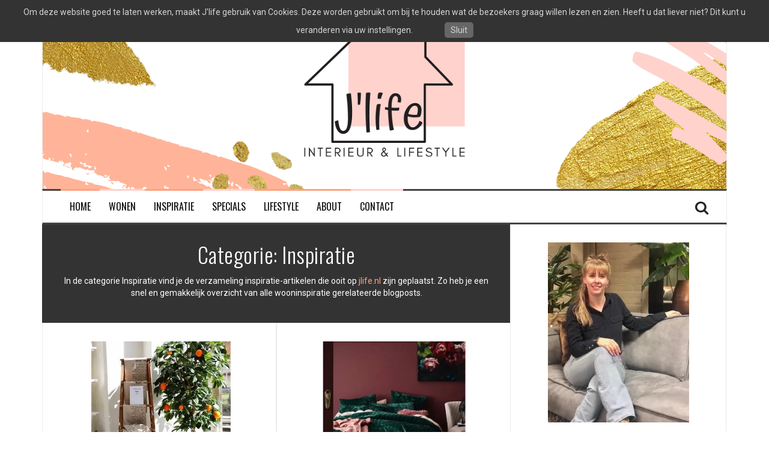

--- FILE ---
content_type: text/html; charset=UTF-8
request_url: https://www.jlife.nl/category/inspiratie/
body_size: 112746
content:
<!DOCTYPE html>
<html lang="nl-NL">
<head>
<meta charset="UTF-8">
<meta name="viewport" content="width=device-width, initial-scale=1">
<link rel="profile" href="https://gmpg.org/xfn/11">
<link rel="pingback" href="https://www.jlife.nl/xmlrpc.php">

<meta name='robots' content='index, follow, max-image-preview:large, max-snippet:-1, max-video-preview:-1' />
	<style>img:is([sizes="auto" i], [sizes^="auto," i]) { contain-intrinsic-size: 3000px 1500px }</style>
	
	<!-- This site is optimized with the Yoast SEO plugin v26.7 - https://yoast.com/wordpress/plugins/seo/ -->
	<title>Inspiratie Archieven -</title>
	<meta name="description" content="In de categorie Inspiratie vind je de verzameling inspiratie-artikelen die ooit op jlife.nl zijn geplaatst. Zo heb je een snel en gemakkelijk overzicht van alle wooninspiratie gerelateerde blogposts." />
	<link rel="canonical" href="https://www.jlife.nl/category/inspiratie/" />
	<link rel="next" href="https://www.jlife.nl/category/inspiratie/page/2/" />
	<meta property="og:locale" content="nl_NL" />
	<meta property="og:type" content="article" />
	<meta property="og:title" content="Inspiratie Archieven -" />
	<meta property="og:description" content="In de categorie Inspiratie vind je de verzameling inspiratie-artikelen die ooit op jlife.nl zijn geplaatst. Zo heb je een snel en gemakkelijk overzicht van alle wooninspiratie gerelateerde blogposts." />
	<meta property="og:url" content="https://www.jlife.nl/category/inspiratie/" />
	<meta name="twitter:card" content="summary_large_image" />
	<meta name="twitter:site" content="@jlifeblog" />
	<script type="application/ld+json" class="yoast-schema-graph">{"@context":"https://schema.org","@graph":[{"@type":"CollectionPage","@id":"https://www.jlife.nl/category/inspiratie/","url":"https://www.jlife.nl/category/inspiratie/","name":"Inspiratie Archieven -","isPartOf":{"@id":"https://www.jlife.nl/#website"},"primaryImageOfPage":{"@id":"https://www.jlife.nl/category/inspiratie/#primaryimage"},"image":{"@id":"https://www.jlife.nl/category/inspiratie/#primaryimage"},"thumbnailUrl":"https://i0.wp.com/www.jlife.nl/wp-content/uploads/2022/04/jlife-boom-in-huis.jpg?fit=586%2C488&ssl=1","description":"In de categorie Inspiratie vind je de verzameling inspiratie-artikelen die ooit op jlife.nl zijn geplaatst. Zo heb je een snel en gemakkelijk overzicht van alle wooninspiratie gerelateerde blogposts.","breadcrumb":{"@id":"https://www.jlife.nl/category/inspiratie/#breadcrumb"},"inLanguage":"nl-NL"},{"@type":"ImageObject","inLanguage":"nl-NL","@id":"https://www.jlife.nl/category/inspiratie/#primaryimage","url":"https://i0.wp.com/www.jlife.nl/wp-content/uploads/2022/04/jlife-boom-in-huis.jpg?fit=586%2C488&ssl=1","contentUrl":"https://i0.wp.com/www.jlife.nl/wp-content/uploads/2022/04/jlife-boom-in-huis.jpg?fit=586%2C488&ssl=1","width":586,"height":488,"caption":"jlife - boom in huis"},{"@type":"BreadcrumbList","@id":"https://www.jlife.nl/category/inspiratie/#breadcrumb","itemListElement":[{"@type":"ListItem","position":1,"name":"Home","item":"https://www.jlife.nl/"},{"@type":"ListItem","position":2,"name":"Inspiratie"}]},{"@type":"WebSite","@id":"https://www.jlife.nl/#website","url":"https://www.jlife.nl/","name":"","description":"","potentialAction":[{"@type":"SearchAction","target":{"@type":"EntryPoint","urlTemplate":"https://www.jlife.nl/?s={search_term_string}"},"query-input":{"@type":"PropertyValueSpecification","valueRequired":true,"valueName":"search_term_string"}}],"inLanguage":"nl-NL"}]}</script>
	<!-- / Yoast SEO plugin. -->


<link rel='dns-prefetch' href='//secure.gravatar.com' />
<link rel='dns-prefetch' href='//stats.wp.com' />
<link rel='dns-prefetch' href='//fonts.googleapis.com' />
<link rel='dns-prefetch' href='//cdn.openshareweb.com' />
<link rel='dns-prefetch' href='//cdn.shareaholic.net' />
<link rel='dns-prefetch' href='//www.shareaholic.net' />
<link rel='dns-prefetch' href='//analytics.shareaholic.com' />
<link rel='dns-prefetch' href='//recs.shareaholic.com' />
<link rel='dns-prefetch' href='//partner.shareaholic.com' />
<link rel='dns-prefetch' href='//v0.wordpress.com' />
<link rel='dns-prefetch' href='//widgets.wp.com' />
<link rel='dns-prefetch' href='//s0.wp.com' />
<link rel='dns-prefetch' href='//0.gravatar.com' />
<link rel='dns-prefetch' href='//1.gravatar.com' />
<link rel='dns-prefetch' href='//2.gravatar.com' />
<link rel='preconnect' href='//i0.wp.com' />
<link rel='preconnect' href='//c0.wp.com' />
<link rel="alternate" type="application/rss+xml" title=" &raquo; feed" href="https://www.jlife.nl/feed/" />
<link rel="alternate" type="application/rss+xml" title=" &raquo; reacties feed" href="https://www.jlife.nl/comments/feed/" />
<link rel="alternate" type="application/rss+xml" title=" &raquo; Inspiratie categorie feed" href="https://www.jlife.nl/category/inspiratie/feed/" />
<!-- Shareaholic - https://www.shareaholic.com -->
<link rel='preload' href='//cdn.shareaholic.net/assets/pub/shareaholic.js' as='script'/>
<script data-no-minify='1' data-cfasync='false'>
_SHR_SETTINGS = {"endpoints":{"local_recs_url":"https:\/\/www.jlife.nl\/wp-admin\/admin-ajax.php?action=shareaholic_permalink_related","ajax_url":"https:\/\/www.jlife.nl\/wp-admin\/admin-ajax.php","share_counts_url":"https:\/\/www.jlife.nl\/wp-admin\/admin-ajax.php?action=shareaholic_share_counts_api"},"site_id":"28d9ab6c886b5294b58734289f96e555"};
</script>
<script data-no-minify='1' data-cfasync='false' src='//cdn.shareaholic.net/assets/pub/shareaholic.js' data-shr-siteid='28d9ab6c886b5294b58734289f96e555' async ></script>

<!-- Shareaholic Content Tags -->
<meta name='shareaholic:language' content='nl-NL' />
<meta name='shareaholic:article_visibility' content='private' />
<meta name='shareaholic:site_id' content='28d9ab6c886b5294b58734289f96e555' />
<meta name='shareaholic:wp_version' content='9.7.13' />

<!-- Shareaholic Content Tags End -->
		<!-- This site uses the Google Analytics by ExactMetrics plugin v8.11.1 - Using Analytics tracking - https://www.exactmetrics.com/ -->
		<!-- Opmerking: ExactMetrics is momenteel niet geconfigureerd op deze site. De site eigenaar moet authenticeren met Google Analytics in de ExactMetrics instellingen scherm. -->
					<!-- No tracking code set -->
				<!-- / Google Analytics by ExactMetrics -->
		<script type="text/javascript">
/* <![CDATA[ */
window._wpemojiSettings = {"baseUrl":"https:\/\/s.w.org\/images\/core\/emoji\/16.0.1\/72x72\/","ext":".png","svgUrl":"https:\/\/s.w.org\/images\/core\/emoji\/16.0.1\/svg\/","svgExt":".svg","source":{"concatemoji":"https:\/\/www.jlife.nl\/wp-includes\/js\/wp-emoji-release.min.js?ver=6.8.3"}};
/*! This file is auto-generated */
!function(s,n){var o,i,e;function c(e){try{var t={supportTests:e,timestamp:(new Date).valueOf()};sessionStorage.setItem(o,JSON.stringify(t))}catch(e){}}function p(e,t,n){e.clearRect(0,0,e.canvas.width,e.canvas.height),e.fillText(t,0,0);var t=new Uint32Array(e.getImageData(0,0,e.canvas.width,e.canvas.height).data),a=(e.clearRect(0,0,e.canvas.width,e.canvas.height),e.fillText(n,0,0),new Uint32Array(e.getImageData(0,0,e.canvas.width,e.canvas.height).data));return t.every(function(e,t){return e===a[t]})}function u(e,t){e.clearRect(0,0,e.canvas.width,e.canvas.height),e.fillText(t,0,0);for(var n=e.getImageData(16,16,1,1),a=0;a<n.data.length;a++)if(0!==n.data[a])return!1;return!0}function f(e,t,n,a){switch(t){case"flag":return n(e,"\ud83c\udff3\ufe0f\u200d\u26a7\ufe0f","\ud83c\udff3\ufe0f\u200b\u26a7\ufe0f")?!1:!n(e,"\ud83c\udde8\ud83c\uddf6","\ud83c\udde8\u200b\ud83c\uddf6")&&!n(e,"\ud83c\udff4\udb40\udc67\udb40\udc62\udb40\udc65\udb40\udc6e\udb40\udc67\udb40\udc7f","\ud83c\udff4\u200b\udb40\udc67\u200b\udb40\udc62\u200b\udb40\udc65\u200b\udb40\udc6e\u200b\udb40\udc67\u200b\udb40\udc7f");case"emoji":return!a(e,"\ud83e\udedf")}return!1}function g(e,t,n,a){var r="undefined"!=typeof WorkerGlobalScope&&self instanceof WorkerGlobalScope?new OffscreenCanvas(300,150):s.createElement("canvas"),o=r.getContext("2d",{willReadFrequently:!0}),i=(o.textBaseline="top",o.font="600 32px Arial",{});return e.forEach(function(e){i[e]=t(o,e,n,a)}),i}function t(e){var t=s.createElement("script");t.src=e,t.defer=!0,s.head.appendChild(t)}"undefined"!=typeof Promise&&(o="wpEmojiSettingsSupports",i=["flag","emoji"],n.supports={everything:!0,everythingExceptFlag:!0},e=new Promise(function(e){s.addEventListener("DOMContentLoaded",e,{once:!0})}),new Promise(function(t){var n=function(){try{var e=JSON.parse(sessionStorage.getItem(o));if("object"==typeof e&&"number"==typeof e.timestamp&&(new Date).valueOf()<e.timestamp+604800&&"object"==typeof e.supportTests)return e.supportTests}catch(e){}return null}();if(!n){if("undefined"!=typeof Worker&&"undefined"!=typeof OffscreenCanvas&&"undefined"!=typeof URL&&URL.createObjectURL&&"undefined"!=typeof Blob)try{var e="postMessage("+g.toString()+"("+[JSON.stringify(i),f.toString(),p.toString(),u.toString()].join(",")+"));",a=new Blob([e],{type:"text/javascript"}),r=new Worker(URL.createObjectURL(a),{name:"wpTestEmojiSupports"});return void(r.onmessage=function(e){c(n=e.data),r.terminate(),t(n)})}catch(e){}c(n=g(i,f,p,u))}t(n)}).then(function(e){for(var t in e)n.supports[t]=e[t],n.supports.everything=n.supports.everything&&n.supports[t],"flag"!==t&&(n.supports.everythingExceptFlag=n.supports.everythingExceptFlag&&n.supports[t]);n.supports.everythingExceptFlag=n.supports.everythingExceptFlag&&!n.supports.flag,n.DOMReady=!1,n.readyCallback=function(){n.DOMReady=!0}}).then(function(){return e}).then(function(){var e;n.supports.everything||(n.readyCallback(),(e=n.source||{}).concatemoji?t(e.concatemoji):e.wpemoji&&e.twemoji&&(t(e.twemoji),t(e.wpemoji)))}))}((window,document),window._wpemojiSettings);
/* ]]> */
</script>
<link rel='stylesheet' id='twb-open-sans-css' href='https://fonts.googleapis.com/css?family=Open+Sans%3A300%2C400%2C500%2C600%2C700%2C800&#038;display=swap&#038;ver=6.8.3' type='text/css' media='all' />
<link rel='stylesheet' id='twb-global-css' href='https://www.jlife.nl/wp-content/plugins/wd-instagram-feed/booster/assets/css/global.css?ver=1.0.0' type='text/css' media='all' />
<style id='wp-emoji-styles-inline-css' type='text/css'>

	img.wp-smiley, img.emoji {
		display: inline !important;
		border: none !important;
		box-shadow: none !important;
		height: 1em !important;
		width: 1em !important;
		margin: 0 0.07em !important;
		vertical-align: -0.1em !important;
		background: none !important;
		padding: 0 !important;
	}
</style>
<link rel='stylesheet' id='wp-block-library-css' href='https://c0.wp.com/c/6.8.3/wp-includes/css/dist/block-library/style.min.css' type='text/css' media='all' />
<style id='classic-theme-styles-inline-css' type='text/css'>
/*! This file is auto-generated */
.wp-block-button__link{color:#fff;background-color:#32373c;border-radius:9999px;box-shadow:none;text-decoration:none;padding:calc(.667em + 2px) calc(1.333em + 2px);font-size:1.125em}.wp-block-file__button{background:#32373c;color:#fff;text-decoration:none}
</style>
<link rel='stylesheet' id='mediaelement-css' href='https://c0.wp.com/c/6.8.3/wp-includes/js/mediaelement/mediaelementplayer-legacy.min.css' type='text/css' media='all' />
<link rel='stylesheet' id='wp-mediaelement-css' href='https://c0.wp.com/c/6.8.3/wp-includes/js/mediaelement/wp-mediaelement.min.css' type='text/css' media='all' />
<style id='jetpack-sharing-buttons-style-inline-css' type='text/css'>
.jetpack-sharing-buttons__services-list{display:flex;flex-direction:row;flex-wrap:wrap;gap:0;list-style-type:none;margin:5px;padding:0}.jetpack-sharing-buttons__services-list.has-small-icon-size{font-size:12px}.jetpack-sharing-buttons__services-list.has-normal-icon-size{font-size:16px}.jetpack-sharing-buttons__services-list.has-large-icon-size{font-size:24px}.jetpack-sharing-buttons__services-list.has-huge-icon-size{font-size:36px}@media print{.jetpack-sharing-buttons__services-list{display:none!important}}.editor-styles-wrapper .wp-block-jetpack-sharing-buttons{gap:0;padding-inline-start:0}ul.jetpack-sharing-buttons__services-list.has-background{padding:1.25em 2.375em}
</style>
<style id='global-styles-inline-css' type='text/css'>
:root{--wp--preset--aspect-ratio--square: 1;--wp--preset--aspect-ratio--4-3: 4/3;--wp--preset--aspect-ratio--3-4: 3/4;--wp--preset--aspect-ratio--3-2: 3/2;--wp--preset--aspect-ratio--2-3: 2/3;--wp--preset--aspect-ratio--16-9: 16/9;--wp--preset--aspect-ratio--9-16: 9/16;--wp--preset--color--black: #000000;--wp--preset--color--cyan-bluish-gray: #abb8c3;--wp--preset--color--white: #ffffff;--wp--preset--color--pale-pink: #f78da7;--wp--preset--color--vivid-red: #cf2e2e;--wp--preset--color--luminous-vivid-orange: #ff6900;--wp--preset--color--luminous-vivid-amber: #fcb900;--wp--preset--color--light-green-cyan: #7bdcb5;--wp--preset--color--vivid-green-cyan: #00d084;--wp--preset--color--pale-cyan-blue: #8ed1fc;--wp--preset--color--vivid-cyan-blue: #0693e3;--wp--preset--color--vivid-purple: #9b51e0;--wp--preset--gradient--vivid-cyan-blue-to-vivid-purple: linear-gradient(135deg,rgba(6,147,227,1) 0%,rgb(155,81,224) 100%);--wp--preset--gradient--light-green-cyan-to-vivid-green-cyan: linear-gradient(135deg,rgb(122,220,180) 0%,rgb(0,208,130) 100%);--wp--preset--gradient--luminous-vivid-amber-to-luminous-vivid-orange: linear-gradient(135deg,rgba(252,185,0,1) 0%,rgba(255,105,0,1) 100%);--wp--preset--gradient--luminous-vivid-orange-to-vivid-red: linear-gradient(135deg,rgba(255,105,0,1) 0%,rgb(207,46,46) 100%);--wp--preset--gradient--very-light-gray-to-cyan-bluish-gray: linear-gradient(135deg,rgb(238,238,238) 0%,rgb(169,184,195) 100%);--wp--preset--gradient--cool-to-warm-spectrum: linear-gradient(135deg,rgb(74,234,220) 0%,rgb(151,120,209) 20%,rgb(207,42,186) 40%,rgb(238,44,130) 60%,rgb(251,105,98) 80%,rgb(254,248,76) 100%);--wp--preset--gradient--blush-light-purple: linear-gradient(135deg,rgb(255,206,236) 0%,rgb(152,150,240) 100%);--wp--preset--gradient--blush-bordeaux: linear-gradient(135deg,rgb(254,205,165) 0%,rgb(254,45,45) 50%,rgb(107,0,62) 100%);--wp--preset--gradient--luminous-dusk: linear-gradient(135deg,rgb(255,203,112) 0%,rgb(199,81,192) 50%,rgb(65,88,208) 100%);--wp--preset--gradient--pale-ocean: linear-gradient(135deg,rgb(255,245,203) 0%,rgb(182,227,212) 50%,rgb(51,167,181) 100%);--wp--preset--gradient--electric-grass: linear-gradient(135deg,rgb(202,248,128) 0%,rgb(113,206,126) 100%);--wp--preset--gradient--midnight: linear-gradient(135deg,rgb(2,3,129) 0%,rgb(40,116,252) 100%);--wp--preset--font-size--small: 13px;--wp--preset--font-size--medium: 20px;--wp--preset--font-size--large: 36px;--wp--preset--font-size--x-large: 42px;--wp--preset--spacing--20: 0.44rem;--wp--preset--spacing--30: 0.67rem;--wp--preset--spacing--40: 1rem;--wp--preset--spacing--50: 1.5rem;--wp--preset--spacing--60: 2.25rem;--wp--preset--spacing--70: 3.38rem;--wp--preset--spacing--80: 5.06rem;--wp--preset--shadow--natural: 6px 6px 9px rgba(0, 0, 0, 0.2);--wp--preset--shadow--deep: 12px 12px 50px rgba(0, 0, 0, 0.4);--wp--preset--shadow--sharp: 6px 6px 0px rgba(0, 0, 0, 0.2);--wp--preset--shadow--outlined: 6px 6px 0px -3px rgba(255, 255, 255, 1), 6px 6px rgba(0, 0, 0, 1);--wp--preset--shadow--crisp: 6px 6px 0px rgba(0, 0, 0, 1);}:where(.is-layout-flex){gap: 0.5em;}:where(.is-layout-grid){gap: 0.5em;}body .is-layout-flex{display: flex;}.is-layout-flex{flex-wrap: wrap;align-items: center;}.is-layout-flex > :is(*, div){margin: 0;}body .is-layout-grid{display: grid;}.is-layout-grid > :is(*, div){margin: 0;}:where(.wp-block-columns.is-layout-flex){gap: 2em;}:where(.wp-block-columns.is-layout-grid){gap: 2em;}:where(.wp-block-post-template.is-layout-flex){gap: 1.25em;}:where(.wp-block-post-template.is-layout-grid){gap: 1.25em;}.has-black-color{color: var(--wp--preset--color--black) !important;}.has-cyan-bluish-gray-color{color: var(--wp--preset--color--cyan-bluish-gray) !important;}.has-white-color{color: var(--wp--preset--color--white) !important;}.has-pale-pink-color{color: var(--wp--preset--color--pale-pink) !important;}.has-vivid-red-color{color: var(--wp--preset--color--vivid-red) !important;}.has-luminous-vivid-orange-color{color: var(--wp--preset--color--luminous-vivid-orange) !important;}.has-luminous-vivid-amber-color{color: var(--wp--preset--color--luminous-vivid-amber) !important;}.has-light-green-cyan-color{color: var(--wp--preset--color--light-green-cyan) !important;}.has-vivid-green-cyan-color{color: var(--wp--preset--color--vivid-green-cyan) !important;}.has-pale-cyan-blue-color{color: var(--wp--preset--color--pale-cyan-blue) !important;}.has-vivid-cyan-blue-color{color: var(--wp--preset--color--vivid-cyan-blue) !important;}.has-vivid-purple-color{color: var(--wp--preset--color--vivid-purple) !important;}.has-black-background-color{background-color: var(--wp--preset--color--black) !important;}.has-cyan-bluish-gray-background-color{background-color: var(--wp--preset--color--cyan-bluish-gray) !important;}.has-white-background-color{background-color: var(--wp--preset--color--white) !important;}.has-pale-pink-background-color{background-color: var(--wp--preset--color--pale-pink) !important;}.has-vivid-red-background-color{background-color: var(--wp--preset--color--vivid-red) !important;}.has-luminous-vivid-orange-background-color{background-color: var(--wp--preset--color--luminous-vivid-orange) !important;}.has-luminous-vivid-amber-background-color{background-color: var(--wp--preset--color--luminous-vivid-amber) !important;}.has-light-green-cyan-background-color{background-color: var(--wp--preset--color--light-green-cyan) !important;}.has-vivid-green-cyan-background-color{background-color: var(--wp--preset--color--vivid-green-cyan) !important;}.has-pale-cyan-blue-background-color{background-color: var(--wp--preset--color--pale-cyan-blue) !important;}.has-vivid-cyan-blue-background-color{background-color: var(--wp--preset--color--vivid-cyan-blue) !important;}.has-vivid-purple-background-color{background-color: var(--wp--preset--color--vivid-purple) !important;}.has-black-border-color{border-color: var(--wp--preset--color--black) !important;}.has-cyan-bluish-gray-border-color{border-color: var(--wp--preset--color--cyan-bluish-gray) !important;}.has-white-border-color{border-color: var(--wp--preset--color--white) !important;}.has-pale-pink-border-color{border-color: var(--wp--preset--color--pale-pink) !important;}.has-vivid-red-border-color{border-color: var(--wp--preset--color--vivid-red) !important;}.has-luminous-vivid-orange-border-color{border-color: var(--wp--preset--color--luminous-vivid-orange) !important;}.has-luminous-vivid-amber-border-color{border-color: var(--wp--preset--color--luminous-vivid-amber) !important;}.has-light-green-cyan-border-color{border-color: var(--wp--preset--color--light-green-cyan) !important;}.has-vivid-green-cyan-border-color{border-color: var(--wp--preset--color--vivid-green-cyan) !important;}.has-pale-cyan-blue-border-color{border-color: var(--wp--preset--color--pale-cyan-blue) !important;}.has-vivid-cyan-blue-border-color{border-color: var(--wp--preset--color--vivid-cyan-blue) !important;}.has-vivid-purple-border-color{border-color: var(--wp--preset--color--vivid-purple) !important;}.has-vivid-cyan-blue-to-vivid-purple-gradient-background{background: var(--wp--preset--gradient--vivid-cyan-blue-to-vivid-purple) !important;}.has-light-green-cyan-to-vivid-green-cyan-gradient-background{background: var(--wp--preset--gradient--light-green-cyan-to-vivid-green-cyan) !important;}.has-luminous-vivid-amber-to-luminous-vivid-orange-gradient-background{background: var(--wp--preset--gradient--luminous-vivid-amber-to-luminous-vivid-orange) !important;}.has-luminous-vivid-orange-to-vivid-red-gradient-background{background: var(--wp--preset--gradient--luminous-vivid-orange-to-vivid-red) !important;}.has-very-light-gray-to-cyan-bluish-gray-gradient-background{background: var(--wp--preset--gradient--very-light-gray-to-cyan-bluish-gray) !important;}.has-cool-to-warm-spectrum-gradient-background{background: var(--wp--preset--gradient--cool-to-warm-spectrum) !important;}.has-blush-light-purple-gradient-background{background: var(--wp--preset--gradient--blush-light-purple) !important;}.has-blush-bordeaux-gradient-background{background: var(--wp--preset--gradient--blush-bordeaux) !important;}.has-luminous-dusk-gradient-background{background: var(--wp--preset--gradient--luminous-dusk) !important;}.has-pale-ocean-gradient-background{background: var(--wp--preset--gradient--pale-ocean) !important;}.has-electric-grass-gradient-background{background: var(--wp--preset--gradient--electric-grass) !important;}.has-midnight-gradient-background{background: var(--wp--preset--gradient--midnight) !important;}.has-small-font-size{font-size: var(--wp--preset--font-size--small) !important;}.has-medium-font-size{font-size: var(--wp--preset--font-size--medium) !important;}.has-large-font-size{font-size: var(--wp--preset--font-size--large) !important;}.has-x-large-font-size{font-size: var(--wp--preset--font-size--x-large) !important;}
:where(.wp-block-post-template.is-layout-flex){gap: 1.25em;}:where(.wp-block-post-template.is-layout-grid){gap: 1.25em;}
:where(.wp-block-columns.is-layout-flex){gap: 2em;}:where(.wp-block-columns.is-layout-grid){gap: 2em;}
:root :where(.wp-block-pullquote){font-size: 1.5em;line-height: 1.6;}
</style>
<link rel='stylesheet' id='crafty-social-buttons-styles-css' href='https://www.jlife.nl/wp-content/plugins/crafty-social-buttons/css/public.min.css?ver=1.5.3' type='text/css' media='all' />
<link rel='stylesheet' id='pzz-public-css' href='https://www.jlife.nl/wp-content/plugins/linkpizza-manager/public/css/pzz-public.css?ver=5.5.3' type='text/css' media='all' />
<link rel='stylesheet' id='pronamic_cookie_style-css' href='https://www.jlife.nl/wp-content/plugins/pronamic-cookies/assets/pronamic-cookie-law-style.css?ver=6.8.3' type='text/css' media='all' />
<link rel='stylesheet' id='flymag-bootstrap-css' href='https://www.jlife.nl/wp-content/themes/flymag/bootstrap/css/bootstrap.min.css?ver=1' type='text/css' media='all' />
<link rel='stylesheet' id='flymag-body-fonts-css' href='//fonts.googleapis.com/css?family=Roboto%3A400%2C400italic%2C700%2C700italic&#038;ver=6.8.3' type='text/css' media='all' />
<link rel='stylesheet' id='flymag-headings-fonts-css' href='//fonts.googleapis.com/css?family=Oswald%3A400%2C300%2C700&#038;ver=6.8.3' type='text/css' media='all' />
<link rel='stylesheet' id='flymag-style-css' href='https://www.jlife.nl/wp-content/themes/flymag/style.css?ver=6.8.3' type='text/css' media='all' />
<style id='flymag-style-inline-css' type='text/css'>
.social-navigation li:hover > a::before, a, a:hover, a:focus, a:active { color:#ffa280}
.custom-menu-item-1:hover, .custom-menu-item-1 .sub-menu, .ticker-info, button, .button, input[type="button"], input[type="reset"], input[type="submit"] { background-color:#ffa280}
.custom-menu-item-1 { border-color:#ffa280}
.custom-menu-item-2:hover, .custom-menu-item-2 .sub-menu { background-color:#ffd2cc}
.custom-menu-item-2 { border-color:#ffd2cc}
.custom-menu-item-3:hover, .custom-menu-item-3 .sub-menu { background-color:#ffa280}
.custom-menu-item-3 { border-color:#ffa280}
.custom-menu-item-4:hover, .custom-menu-item-4 .sub-menu { background-color:#ffd2cc}
.custom-menu-item-4 { border-color:#ffd2cc}
.custom-menu-item-0:hover, .custom-menu-item-0 .sub-menu { background-color:#ffa280}
.custom-menu-item-0 { border-color:#ffa280}
.site-branding { background-color:}
.news-ticker { background-color:#ffa280}
.site-title a, .site-title a:hover { color:#000000}
.site-description { color:#000000}
.main-navigation a, .main-navigation li::before { color:#0a0a0a}
body { color:#000000}
.widget-area .widget, .widget-area .widget a { color:#000000}
.site-footer, .footer-widget-area { background-color:#ffffff}
.site-branding { padding:150px 30px; }

</style>
<link rel='stylesheet' id='flymag-font-awesome-css' href='https://www.jlife.nl/wp-content/themes/flymag/fonts/font-awesome.min.css?ver=6.8.3' type='text/css' media='all' />
<link rel='stylesheet' id='jetpack_likes-css' href='https://c0.wp.com/p/jetpack/15.4/modules/likes/style.css' type='text/css' media='all' />
<style id='jetpack_facebook_likebox-inline-css' type='text/css'>
.widget_facebook_likebox {
	overflow: hidden;
}

</style>
<script type="text/javascript" src="https://c0.wp.com/c/6.8.3/wp-includes/js/jquery/jquery.min.js" id="jquery-core-js"></script>
<script type="text/javascript" src="https://c0.wp.com/c/6.8.3/wp-includes/js/jquery/jquery-migrate.min.js" id="jquery-migrate-js"></script>
<script type="text/javascript" src="https://www.jlife.nl/wp-content/plugins/wd-instagram-feed/booster/assets/js/circle-progress.js?ver=1.2.2" id="twb-circle-js"></script>
<script type="text/javascript" id="twb-global-js-extra">
/* <![CDATA[ */
var twb = {"nonce":"f09e85184f","ajax_url":"https:\/\/www.jlife.nl\/wp-admin\/admin-ajax.php","plugin_url":"https:\/\/www.jlife.nl\/wp-content\/plugins\/wd-instagram-feed\/booster","href":"https:\/\/www.jlife.nl\/wp-admin\/admin.php?page=twb_instagram-feed"};
var twb = {"nonce":"f09e85184f","ajax_url":"https:\/\/www.jlife.nl\/wp-admin\/admin-ajax.php","plugin_url":"https:\/\/www.jlife.nl\/wp-content\/plugins\/wd-instagram-feed\/booster","href":"https:\/\/www.jlife.nl\/wp-admin\/admin.php?page=twb_instagram-feed"};
/* ]]> */
</script>
<script type="text/javascript" src="https://www.jlife.nl/wp-content/plugins/wd-instagram-feed/booster/assets/js/global.js?ver=1.0.0" id="twb-global-js"></script>
<script type="text/javascript" id="pronamic_cookie_js-js-extra">
/* <![CDATA[ */
var Pronamic_Cookies_Vars = {"cookie":{"path":"\/","expires":"Wed, 20 Jan 2027 08:58:09 GMT"}};
/* ]]> */
</script>
<script type="text/javascript" src="https://www.jlife.nl/wp-content/plugins/pronamic-cookies/assets/pronamic-cookie-law.js?ver=6.8.3" id="pronamic_cookie_js-js"></script>
<script type="text/javascript" src="https://www.jlife.nl/wp-content/themes/flymag/js/jquery.fitvids.js?ver=1" id="flymag-fitvids-js"></script>
<script type="text/javascript" src="https://www.jlife.nl/wp-content/themes/flymag/js/jquery.slicknav.min.js?ver=1" id="flymag-slicknav-js"></script>
<script type="text/javascript" src="https://www.jlife.nl/wp-content/themes/flymag/js/imagesloaded.pkgd.min.js?ver=1" id="flymag-imagesloaded-js"></script>
<script type="text/javascript" src="https://www.jlife.nl/wp-content/themes/flymag/js/masonry-init.js?ver=1" id="flymag-masonry-init-js"></script>
<script type="text/javascript" src="https://www.jlife.nl/wp-content/themes/flymag/js/jquery.easy-ticker.min.js?ver=1" id="flymag-ticker-js"></script>
<script type="text/javascript" src="https://www.jlife.nl/wp-content/themes/flymag/js/wow.min.js?ver=1" id="flymag-animations-js"></script>
<script type="text/javascript" src="https://www.jlife.nl/wp-content/themes/flymag/js/scripts.js?ver=1" id="flymag-scripts-js"></script>
<script type="text/javascript" src="https://www.jlife.nl/wp-content/themes/flymag/js/owl.carousel.min.js?ver=1" id="flymag-owl-script-js"></script>
<script type="text/javascript" id="flymag-slider-init-js-extra">
/* <![CDATA[ */
var sliderOptions = {"slideshowspeed":"4000"};
/* ]]> */
</script>
<script type="text/javascript" src="https://www.jlife.nl/wp-content/themes/flymag/js/slider-init.js?ver=1" id="flymag-slider-init-js"></script>
<link rel="https://api.w.org/" href="https://www.jlife.nl/wp-json/" /><link rel="alternate" title="JSON" type="application/json" href="https://www.jlife.nl/wp-json/wp/v2/categories/18" /><link rel="EditURI" type="application/rsd+xml" title="RSD" href="https://www.jlife.nl/xmlrpc.php?rsd" />

<meta name="26ca556511888eb" content="5b9d01074c8dcc36ca6c5e31a2168368" />
<meta name="p:domain_verify" content="9a31f48152f444612bbb83b717124cd0"/>		
		<script>
										window.pzzIgnoredDomains = ["thouswell.com","www.domino.com","www.apartmenttherapy.com"];
			
			
			
			(function(p,z,Z){
				z=p.createElement("script");z.async=1;
				z.src="//pzz.io/pzz.js?uid=50510&host="+p.domain;
				(p.head||p.documentElement).insertBefore(z,Z);
			})(document);
		</script>
			<style>img#wpstats{display:none}</style>
		<!--[if lt IE 9]>
<script src="https://www.jlife.nl/wp-content/themes/flymag/js/html5shiv.js"></script>
<![endif]-->

			<style type="text/css">
				.site-branding {
					background: url(https://www.jlife.nl/wp-content/uploads/2021/09/header-neqw.png) no-repeat;
					background-position: center;
					background-size: cover;
				}
			</style>
		<style type="text/css" id="custom-background-css">
body.custom-background { background-color: #ffffff; }
</style>
	<link rel="icon" href="https://i0.wp.com/www.jlife.nl/wp-content/uploads/2021/09/cropped-Jlife.png?fit=32%2C32&#038;ssl=1" sizes="32x32" />
<link rel="icon" href="https://i0.wp.com/www.jlife.nl/wp-content/uploads/2021/09/cropped-Jlife.png?fit=192%2C192&#038;ssl=1" sizes="192x192" />
<link rel="apple-touch-icon" href="https://i0.wp.com/www.jlife.nl/wp-content/uploads/2021/09/cropped-Jlife.png?fit=180%2C180&#038;ssl=1" />
<meta name="msapplication-TileImage" content="https://i0.wp.com/www.jlife.nl/wp-content/uploads/2021/09/cropped-Jlife.png?fit=270%2C270&#038;ssl=1" />
		<style type="text/css" id="wp-custom-css">
			/*
Welkom bij aangepast CSS.

Om te zien hoe CSS in elkaar steekt, ga je naar http://wp.me/PEmnE-Bt
*/
(function(p,z,Z) {
}		</style>
		</head>

<body data-rsssl=1 class="archive category category-inspiratie category-18 custom-background wp-theme-flymag">
<div id="page" class="hfeed site">
	<a class="skip-link screen-reader-text" href="#content">Spring naar inhoud</a>

	
	<header id="masthead" class="site-header container clearfix" role="banner">
		<div class="site-branding clearfix">
							<h1 class="site-title"><a href="https://www.jlife.nl/" rel="home"></a></h1>
				<h2 class="site-description"></h2>
					</div>
		<nav id="site-navigation" class="main-navigation" role="navigation">
			<div class="menu-home-container"><ul id="menu-home" class="menu"><li id="menu-item-1305" class="menu-item menu-item-type-custom menu-item-object-custom menu-item-1305 custom-menu-item-1"><a href="https://jlife.nl">Home</a></li>
<li id="menu-item-133" class="menu-item menu-item-type-taxonomy menu-item-object-category menu-item-has-children menu-item-133 custom-menu-item-2"><a href="https://www.jlife.nl/category/wonen/">Wonen</a>
<ul class="sub-menu">
	<li id="menu-item-6540" class="menu-item menu-item-type-taxonomy menu-item-object-category menu-item-6540"><a href="https://www.jlife.nl/category/nieuwe-collecties/">Nieuwe collecties</a></li>
	<li id="menu-item-1873" class="menu-item menu-item-type-taxonomy menu-item-object-category menu-item-1873"><a href="https://www.jlife.nl/category/woonnieuws/">Woonnieuws</a></li>
	<li id="menu-item-1872" class="menu-item menu-item-type-taxonomy menu-item-object-category menu-item-1872"><a href="https://www.jlife.nl/category/woontrends/">Woontrends</a></li>
</ul>
</li>
<li id="menu-item-75" class="menu-item menu-item-type-taxonomy menu-item-object-category current-menu-item current-menu-ancestor current-menu-parent menu-item-has-children menu-item-75 custom-menu-item-3"><a href="https://www.jlife.nl/category/inspiratie/" aria-current="page">Inspiratie</a>
<ul class="sub-menu">
	<li id="menu-item-6541" class="menu-item menu-item-type-taxonomy menu-item-object-category menu-item-6541"><a href="https://www.jlife.nl/category/binnenkijken/">Binnenkijken</a></li>
	<li id="menu-item-6544" class="menu-item menu-item-type-taxonomy menu-item-object-category current-menu-item menu-item-6544"><a href="https://www.jlife.nl/category/inspiratie/" aria-current="page">Alle Inspiratie</a></li>
</ul>
</li>
<li id="menu-item-208" class="menu-item menu-item-type-taxonomy menu-item-object-category menu-item-has-children menu-item-208 custom-menu-item-4"><a href="https://www.jlife.nl/category/specials/">Specials</a>
<ul class="sub-menu">
	<li id="menu-item-6545" class="menu-item menu-item-type-taxonomy menu-item-object-category menu-item-6545"><a href="https://www.jlife.nl/category/gastblog/">Gastblogs</a></li>
	<li id="menu-item-6546" class="menu-item menu-item-type-taxonomy menu-item-object-category menu-item-6546"><a href="https://www.jlife.nl/category/review/">Review</a></li>
	<li id="menu-item-1693" class="menu-item menu-item-type-taxonomy menu-item-object-category menu-item-1693"><a href="https://www.jlife.nl/category/vondsten/">Vondsten</a></li>
	<li id="menu-item-6550" class="menu-item menu-item-type-taxonomy menu-item-object-category menu-item-6550"><a href="https://www.jlife.nl/category/specials/">Alle Specials</a></li>
</ul>
</li>
<li id="menu-item-344" class="menu-item menu-item-type-taxonomy menu-item-object-category menu-item-344 custom-menu-item-0"><a href="https://www.jlife.nl/category/lifestyle/">Lifestyle</a></li>
<li id="menu-item-9" class="menu-item menu-item-type-post_type menu-item-object-page menu-item-9 custom-menu-item-1"><a href="https://www.jlife.nl/about/">About</a></li>
<li id="menu-item-3105" class="menu-item menu-item-type-post_type menu-item-object-page menu-item-3105 custom-menu-item-2"><a href="https://www.jlife.nl/contact/">Contact</a></li>
</ul></div>			<span class="search-toggle"><i class="fa fa-search"></i></span>
			
<div class="search-wrapper">
	<form role="search" method="get" class="flymag-search-form" action="https://www.jlife.nl/">
		<span class="search-close"><i class="fa fa-times"></i></span>
		<label>
			<span class="screen-reader-text">Zoeken naar:</span>
			<input type="search" class="search-field" placeholder="Type en selecteer enter" value="" name="s" title="Zoek naar:" />
		</label>
	</form>
</div>
	
		</nav><!-- #site-navigation -->
		<nav class="mobile-nav"></nav>
	</header><!-- #masthead -->

	<div id="content" class="site-content container clearfix">
	
		
	<div id="primary" class="content-area ">
		<main id="main" class="site-main" role="main">

		
			<header class="page-header">
				<h1 class="page-title">Categorie: <span>Inspiratie</span></h1><div class="taxonomy-description"><p>In de categorie Inspiratie vind je de verzameling inspiratie-artikelen die ooit op <a href="http://www.jlifenl">jlife.nl</a> zijn geplaatst. Zo heb je een snel en gemakkelijk overzicht van alle wooninspiratie gerelateerde blogposts.</p>
</div>			</header><!-- .page-header -->

						<div class="home-wrapper home-masonry">
			
				
<article id="post-7296" class="clearfix post-7296 post type-post status-publish format-standard has-post-thumbnail hentry category-inspiratie">

			<div class="entry-thumb col-md-4">
			<a href="https://www.jlife.nl/de-tropische-boom-in-huis-laat-de-zomer-maar-komen/" title="De tropische boom in huis, laat de zomer maar komen!" >
				<img width="586" height="488" src="https://i0.wp.com/www.jlife.nl/wp-content/uploads/2022/04/jlife-boom-in-huis.jpg?fit=586%2C488&amp;ssl=1" class="attachment-entry-thumb size-entry-thumb wp-post-image" alt="jlife - boom in huis" decoding="async" fetchpriority="high" srcset="https://i0.wp.com/www.jlife.nl/wp-content/uploads/2022/04/jlife-boom-in-huis.jpg?w=586&amp;ssl=1 586w, https://i0.wp.com/www.jlife.nl/wp-content/uploads/2022/04/jlife-boom-in-huis.jpg?resize=300%2C250&amp;ssl=1 300w, https://i0.wp.com/www.jlife.nl/wp-content/uploads/2022/04/jlife-boom-in-huis.jpg?resize=150%2C125&amp;ssl=1 150w" sizes="(max-width: 586px) 100vw, 586px" data-attachment-id="7368" data-permalink="https://www.jlife.nl/de-tropische-boom-in-huis-laat-de-zomer-maar-komen/jlife-boom-in-huis/" data-orig-file="https://i0.wp.com/www.jlife.nl/wp-content/uploads/2022/04/jlife-boom-in-huis.jpg?fit=586%2C488&amp;ssl=1" data-orig-size="586,488" data-comments-opened="1" data-image-meta="{&quot;aperture&quot;:&quot;0&quot;,&quot;credit&quot;:&quot;&quot;,&quot;camera&quot;:&quot;&quot;,&quot;caption&quot;:&quot;&quot;,&quot;created_timestamp&quot;:&quot;0&quot;,&quot;copyright&quot;:&quot;&quot;,&quot;focal_length&quot;:&quot;0&quot;,&quot;iso&quot;:&quot;0&quot;,&quot;shutter_speed&quot;:&quot;0&quot;,&quot;title&quot;:&quot;&quot;,&quot;orientation&quot;:&quot;1&quot;}" data-image-title="jlife &#8211; boom in huis" data-image-description="&lt;p&gt;jlife &#8211; boom in huis&lt;/p&gt;
" data-image-caption="" data-medium-file="https://i0.wp.com/www.jlife.nl/wp-content/uploads/2022/04/jlife-boom-in-huis.jpg?fit=300%2C250&amp;ssl=1" data-large-file="https://i0.wp.com/www.jlife.nl/wp-content/uploads/2022/04/jlife-boom-in-huis.jpg?fit=586%2C488&amp;ssl=1" />			</a>			
		</div>
			
	<div class="post-wrapper col-md-8">
		<header class="entry-header">
			<h1 class="entry-title"><a href="https://www.jlife.nl/de-tropische-boom-in-huis-laat-de-zomer-maar-komen/" rel="bookmark">De tropische boom in huis, laat de zomer maar komen!</a></h1>
						<div class="entry-meta">
				<span class="posted-on"><i class="fa fa-calendar"></i> <a href="https://www.jlife.nl/de-tropische-boom-in-huis-laat-de-zomer-maar-komen/" rel="bookmark"><time class="entry-date published" datetime="2022-04-29T12:28:00+02:00">29 april 2022</time><time class="updated" datetime="2022-04-26T22:39:46+02:00">26 april 2022</time></a></span><span class="byline"> <i class="fa fa-user"></i> <span class="author vcard"><a class="url fn n" href="https://www.jlife.nl/author/jlife/">Jlife</a></span></span>			</div><!-- .entry-meta -->
					</header><!-- .entry-header -->

		<div class="entry-content">
			<div style='display:none;' class='shareaholic-canvas' data-app='share_buttons' data-title='De tropische boom in huis, laat de zomer maar komen!' data-link='https://www.jlife.nl/de-tropische-boom-in-huis-laat-de-zomer-maar-komen/' data-app-id-name='category_above_content'></div><p>In de afgelopen jaren zijn planten in huis een steeds grotere rol gaan spelen. De natuur in huis halen is [&hellip;]</p>
<div style='display:none;' class='shareaholic-canvas' data-app='share_buttons' data-title='De tropische boom in huis, laat de zomer maar komen!' data-link='https://www.jlife.nl/de-tropische-boom-in-huis-laat-de-zomer-maar-komen/' data-app-id-name='category_below_content'></div><div style='display:none;' class='shareaholic-canvas' data-app='recommendations' data-title='De tropische boom in huis, laat de zomer maar komen!' data-link='https://www.jlife.nl/de-tropische-boom-in-huis-laat-de-zomer-maar-komen/' data-app-id-name='category_below_content'></div>					</div><!-- .entry-content -->

			</div>
</article><!-- #post-## -->

			
				
<article id="post-7334" class="clearfix post-7334 post type-post status-publish format-standard has-post-thumbnail hentry category-inspiratie category-wonen">

			<div class="entry-thumb col-md-4">
			<a href="https://www.jlife.nl/heerlijk-slapen-onder-een-velvet-dekbed/" title="Heerlijk slapen onder een velvet dekbed" >
				<img width="781" height="562" src="https://i0.wp.com/www.jlife.nl/wp-content/uploads/2022/04/jlife-velvet-dekbed.jpg?fit=781%2C562&amp;ssl=1" class="attachment-entry-thumb size-entry-thumb wp-post-image" alt="jlife - velvet dekbed" decoding="async" srcset="https://i0.wp.com/www.jlife.nl/wp-content/uploads/2022/04/jlife-velvet-dekbed.jpg?w=781&amp;ssl=1 781w, https://i0.wp.com/www.jlife.nl/wp-content/uploads/2022/04/jlife-velvet-dekbed.jpg?resize=300%2C216&amp;ssl=1 300w, https://i0.wp.com/www.jlife.nl/wp-content/uploads/2022/04/jlife-velvet-dekbed.jpg?resize=150%2C108&amp;ssl=1 150w, https://i0.wp.com/www.jlife.nl/wp-content/uploads/2022/04/jlife-velvet-dekbed.jpg?resize=768%2C553&amp;ssl=1 768w, https://i0.wp.com/www.jlife.nl/wp-content/uploads/2022/04/jlife-velvet-dekbed.jpg?resize=640%2C461&amp;ssl=1 640w" sizes="(max-width: 781px) 100vw, 781px" data-attachment-id="7345" data-permalink="https://www.jlife.nl/heerlijk-slapen-onder-een-velvet-dekbed/jlife-velvet-dekbed/" data-orig-file="https://i0.wp.com/www.jlife.nl/wp-content/uploads/2022/04/jlife-velvet-dekbed.jpg?fit=781%2C562&amp;ssl=1" data-orig-size="781,562" data-comments-opened="1" data-image-meta="{&quot;aperture&quot;:&quot;0&quot;,&quot;credit&quot;:&quot;&quot;,&quot;camera&quot;:&quot;&quot;,&quot;caption&quot;:&quot;&quot;,&quot;created_timestamp&quot;:&quot;0&quot;,&quot;copyright&quot;:&quot;&quot;,&quot;focal_length&quot;:&quot;0&quot;,&quot;iso&quot;:&quot;0&quot;,&quot;shutter_speed&quot;:&quot;0&quot;,&quot;title&quot;:&quot;&quot;,&quot;orientation&quot;:&quot;1&quot;}" data-image-title="jlife &#8211; velvet dekbed" data-image-description="&lt;p&gt;jlife &#8211; velvet dekbed&lt;/p&gt;
" data-image-caption="" data-medium-file="https://i0.wp.com/www.jlife.nl/wp-content/uploads/2022/04/jlife-velvet-dekbed.jpg?fit=300%2C216&amp;ssl=1" data-large-file="https://i0.wp.com/www.jlife.nl/wp-content/uploads/2022/04/jlife-velvet-dekbed.jpg?fit=781%2C562&amp;ssl=1" />			</a>			
		</div>
			
	<div class="post-wrapper col-md-8">
		<header class="entry-header">
			<h1 class="entry-title"><a href="https://www.jlife.nl/heerlijk-slapen-onder-een-velvet-dekbed/" rel="bookmark">Heerlijk slapen onder een velvet dekbed</a></h1>
						<div class="entry-meta">
				<span class="posted-on"><i class="fa fa-calendar"></i> <a href="https://www.jlife.nl/heerlijk-slapen-onder-een-velvet-dekbed/" rel="bookmark"><time class="entry-date published" datetime="2022-04-25T12:01:00+02:00">25 april 2022</time><time class="updated" datetime="2022-04-22T23:01:44+02:00">22 april 2022</time></a></span><span class="byline"> <i class="fa fa-user"></i> <span class="author vcard"><a class="url fn n" href="https://www.jlife.nl/author/jlife/">Jlife</a></span></span>			</div><!-- .entry-meta -->
					</header><!-- .entry-header -->

		<div class="entry-content">
			<div style='display:none;' class='shareaholic-canvas' data-app='share_buttons' data-title='Heerlijk slapen onder een velvet dekbed' data-link='https://www.jlife.nl/heerlijk-slapen-onder-een-velvet-dekbed/' data-app-id-name='category_above_content'></div><p>Ken je dat gevoel? Dat je zin hebt om in bed te kruipen omdat deze zo lekker ligt en omdat [&hellip;]</p>
<div style='display:none;' class='shareaholic-canvas' data-app='share_buttons' data-title='Heerlijk slapen onder een velvet dekbed' data-link='https://www.jlife.nl/heerlijk-slapen-onder-een-velvet-dekbed/' data-app-id-name='category_below_content'></div><div style='display:none;' class='shareaholic-canvas' data-app='recommendations' data-title='Heerlijk slapen onder een velvet dekbed' data-link='https://www.jlife.nl/heerlijk-slapen-onder-een-velvet-dekbed/' data-app-id-name='category_below_content'></div>					</div><!-- .entry-content -->

			</div>
</article><!-- #post-## -->

			
				
<article id="post-7201" class="clearfix post-7201 post type-post status-publish format-standard has-post-thumbnail hentry category-inspiratie">

			<div class="entry-thumb col-md-4">
			<a href="https://www.jlife.nl/inspirerend-hoeden-in-het-interieur/" title="Inspirerend: hoeden in het interieur" >
				<img width="717" height="598" src="https://i0.wp.com/www.jlife.nl/wp-content/uploads/2022/04/jlife-hoeden-in-het-interieur.jpg?fit=717%2C598&amp;ssl=1" class="attachment-entry-thumb size-entry-thumb wp-post-image" alt="jlife - hoeden in het interieur" decoding="async" srcset="https://i0.wp.com/www.jlife.nl/wp-content/uploads/2022/04/jlife-hoeden-in-het-interieur.jpg?w=717&amp;ssl=1 717w, https://i0.wp.com/www.jlife.nl/wp-content/uploads/2022/04/jlife-hoeden-in-het-interieur.jpg?resize=300%2C250&amp;ssl=1 300w, https://i0.wp.com/www.jlife.nl/wp-content/uploads/2022/04/jlife-hoeden-in-het-interieur.jpg?resize=150%2C125&amp;ssl=1 150w, https://i0.wp.com/www.jlife.nl/wp-content/uploads/2022/04/jlife-hoeden-in-het-interieur.jpg?resize=640%2C534&amp;ssl=1 640w" sizes="(max-width: 717px) 100vw, 717px" data-attachment-id="7218" data-permalink="https://www.jlife.nl/inspirerend-hoeden-in-het-interieur/jlife-hoeden-in-het-interieur/" data-orig-file="https://i0.wp.com/www.jlife.nl/wp-content/uploads/2022/04/jlife-hoeden-in-het-interieur.jpg?fit=717%2C598&amp;ssl=1" data-orig-size="717,598" data-comments-opened="1" data-image-meta="{&quot;aperture&quot;:&quot;0&quot;,&quot;credit&quot;:&quot;&quot;,&quot;camera&quot;:&quot;&quot;,&quot;caption&quot;:&quot;&quot;,&quot;created_timestamp&quot;:&quot;0&quot;,&quot;copyright&quot;:&quot;&quot;,&quot;focal_length&quot;:&quot;0&quot;,&quot;iso&quot;:&quot;0&quot;,&quot;shutter_speed&quot;:&quot;0&quot;,&quot;title&quot;:&quot;&quot;,&quot;orientation&quot;:&quot;1&quot;}" data-image-title="jlife &#8211; hoeden in het interieur" data-image-description="&lt;p&gt;jlife &#8211; hoeden in het interieur&lt;/p&gt;
" data-image-caption="" data-medium-file="https://i0.wp.com/www.jlife.nl/wp-content/uploads/2022/04/jlife-hoeden-in-het-interieur.jpg?fit=300%2C250&amp;ssl=1" data-large-file="https://i0.wp.com/www.jlife.nl/wp-content/uploads/2022/04/jlife-hoeden-in-het-interieur.jpg?fit=717%2C598&amp;ssl=1" />			</a>			
		</div>
			
	<div class="post-wrapper col-md-8">
		<header class="entry-header">
			<h1 class="entry-title"><a href="https://www.jlife.nl/inspirerend-hoeden-in-het-interieur/" rel="bookmark">Inspirerend: hoeden in het interieur</a></h1>
						<div class="entry-meta">
				<span class="posted-on"><i class="fa fa-calendar"></i> <a href="https://www.jlife.nl/inspirerend-hoeden-in-het-interieur/" rel="bookmark"><time class="entry-date published" datetime="2022-04-13T12:49:00+02:00">13 april 2022</time><time class="updated" datetime="2022-04-12T19:50:29+02:00">12 april 2022</time></a></span><span class="byline"> <i class="fa fa-user"></i> <span class="author vcard"><a class="url fn n" href="https://www.jlife.nl/author/jlife/">Jlife</a></span></span>			</div><!-- .entry-meta -->
					</header><!-- .entry-header -->

		<div class="entry-content">
			<div style='display:none;' class='shareaholic-canvas' data-app='share_buttons' data-title='Inspirerend: hoeden in het interieur' data-link='https://www.jlife.nl/inspirerend-hoeden-in-het-interieur/' data-app-id-name='category_above_content'></div><p>Ik heb het al eens vaker gezegd, maar de trends in de modewereld en de interieurbranche volgen elkaar vaak in [&hellip;]</p>
<div style='display:none;' class='shareaholic-canvas' data-app='share_buttons' data-title='Inspirerend: hoeden in het interieur' data-link='https://www.jlife.nl/inspirerend-hoeden-in-het-interieur/' data-app-id-name='category_below_content'></div><div style='display:none;' class='shareaholic-canvas' data-app='recommendations' data-title='Inspirerend: hoeden in het interieur' data-link='https://www.jlife.nl/inspirerend-hoeden-in-het-interieur/' data-app-id-name='category_below_content'></div>					</div><!-- .entry-content -->

			</div>
</article><!-- #post-## -->

			
				
<article id="post-7137" class="clearfix post-7137 post type-post status-publish format-standard has-post-thumbnail hentry category-inspiratie">

			<div class="entry-thumb col-md-4">
			<a href="https://www.jlife.nl/de-grote-barok-spiegel-niet-te-missen/" title="De grote barok spiegel, niet te missen!" >
				<img width="820" height="700" src="https://i0.wp.com/www.jlife.nl/wp-content/uploads/2022/03/jlife-de-grote-barok-spiegel.jpg?fit=820%2C700&amp;ssl=1" class="attachment-entry-thumb size-entry-thumb wp-post-image" alt="jlife - de grote barok spiegel" decoding="async" loading="lazy" srcset="https://i0.wp.com/www.jlife.nl/wp-content/uploads/2022/03/jlife-de-grote-barok-spiegel.jpg?w=878&amp;ssl=1 878w, https://i0.wp.com/www.jlife.nl/wp-content/uploads/2022/03/jlife-de-grote-barok-spiegel.jpg?resize=300%2C256&amp;ssl=1 300w, https://i0.wp.com/www.jlife.nl/wp-content/uploads/2022/03/jlife-de-grote-barok-spiegel.jpg?resize=150%2C128&amp;ssl=1 150w, https://i0.wp.com/www.jlife.nl/wp-content/uploads/2022/03/jlife-de-grote-barok-spiegel.jpg?resize=768%2C656&amp;ssl=1 768w, https://i0.wp.com/www.jlife.nl/wp-content/uploads/2022/03/jlife-de-grote-barok-spiegel.jpg?resize=640%2C547&amp;ssl=1 640w, https://i0.wp.com/www.jlife.nl/wp-content/uploads/2022/03/jlife-de-grote-barok-spiegel.jpg?resize=820%2C700&amp;ssl=1 820w" sizes="auto, (max-width: 820px) 100vw, 820px" data-attachment-id="7152" data-permalink="https://www.jlife.nl/de-grote-barok-spiegel-niet-te-missen/jlife-de-grote-barok-spiegel/" data-orig-file="https://i0.wp.com/www.jlife.nl/wp-content/uploads/2022/03/jlife-de-grote-barok-spiegel.jpg?fit=878%2C750&amp;ssl=1" data-orig-size="878,750" data-comments-opened="1" data-image-meta="{&quot;aperture&quot;:&quot;0&quot;,&quot;credit&quot;:&quot;&quot;,&quot;camera&quot;:&quot;&quot;,&quot;caption&quot;:&quot;&quot;,&quot;created_timestamp&quot;:&quot;0&quot;,&quot;copyright&quot;:&quot;&quot;,&quot;focal_length&quot;:&quot;0&quot;,&quot;iso&quot;:&quot;0&quot;,&quot;shutter_speed&quot;:&quot;0&quot;,&quot;title&quot;:&quot;&quot;,&quot;orientation&quot;:&quot;1&quot;}" data-image-title="jlife &#8211; de grote barok spiegel" data-image-description="" data-image-caption="" data-medium-file="https://i0.wp.com/www.jlife.nl/wp-content/uploads/2022/03/jlife-de-grote-barok-spiegel.jpg?fit=300%2C256&amp;ssl=1" data-large-file="https://i0.wp.com/www.jlife.nl/wp-content/uploads/2022/03/jlife-de-grote-barok-spiegel.jpg?fit=878%2C750&amp;ssl=1" />			</a>			
		</div>
			
	<div class="post-wrapper col-md-8">
		<header class="entry-header">
			<h1 class="entry-title"><a href="https://www.jlife.nl/de-grote-barok-spiegel-niet-te-missen/" rel="bookmark">De grote barok spiegel, niet te missen!</a></h1>
						<div class="entry-meta">
				<span class="posted-on"><i class="fa fa-calendar"></i> <a href="https://www.jlife.nl/de-grote-barok-spiegel-niet-te-missen/" rel="bookmark"><time class="entry-date published" datetime="2022-03-29T13:00:00+02:00">29 maart 2022</time><time class="updated" datetime="2022-03-28T20:25:58+02:00">28 maart 2022</time></a></span><span class="byline"> <i class="fa fa-user"></i> <span class="author vcard"><a class="url fn n" href="https://www.jlife.nl/author/jlife/">Jlife</a></span></span>			</div><!-- .entry-meta -->
					</header><!-- .entry-header -->

		<div class="entry-content">
			<div style='display:none;' class='shareaholic-canvas' data-app='share_buttons' data-title='De grote barok spiegel, niet te missen!' data-link='https://www.jlife.nl/de-grote-barok-spiegel-niet-te-missen/' data-app-id-name='category_above_content'></div><p>Spiegels zijn al jaren een veel geziene accessoire in het interieur. Niet alleen handig om te zien of je haar [&hellip;]</p>
<div style='display:none;' class='shareaholic-canvas' data-app='share_buttons' data-title='De grote barok spiegel, niet te missen!' data-link='https://www.jlife.nl/de-grote-barok-spiegel-niet-te-missen/' data-app-id-name='category_below_content'></div><div style='display:none;' class='shareaholic-canvas' data-app='recommendations' data-title='De grote barok spiegel, niet te missen!' data-link='https://www.jlife.nl/de-grote-barok-spiegel-niet-te-missen/' data-app-id-name='category_below_content'></div>					</div><!-- .entry-content -->

			</div>
</article><!-- #post-## -->

			
				
<article id="post-6922" class="clearfix post-6922 post type-post status-publish format-standard has-post-thumbnail hentry category-inspiratie">

			<div class="entry-thumb col-md-4">
			<a href="https://www.jlife.nl/inspiratie-hippe-draaikaarsen/" title="Inspiratie | Hippe draaikaarsen" >
				<img width="600" height="450" src="https://i0.wp.com/www.jlife.nl/wp-content/uploads/2021/10/Jlife-hippe-draaikaarsen.jpeg?fit=600%2C450&amp;ssl=1" class="attachment-entry-thumb size-entry-thumb wp-post-image" alt="Jlife - hippe draaikaarsen" decoding="async" loading="lazy" srcset="https://i0.wp.com/www.jlife.nl/wp-content/uploads/2021/10/Jlife-hippe-draaikaarsen.jpeg?w=600&amp;ssl=1 600w, https://i0.wp.com/www.jlife.nl/wp-content/uploads/2021/10/Jlife-hippe-draaikaarsen.jpeg?resize=300%2C225&amp;ssl=1 300w, https://i0.wp.com/www.jlife.nl/wp-content/uploads/2021/10/Jlife-hippe-draaikaarsen.jpeg?resize=150%2C113&amp;ssl=1 150w" sizes="auto, (max-width: 600px) 100vw, 600px" data-attachment-id="6940" data-permalink="https://www.jlife.nl/inspiratie-hippe-draaikaarsen/jlife-hippe-draaikaarsen/" data-orig-file="https://i0.wp.com/www.jlife.nl/wp-content/uploads/2021/10/Jlife-hippe-draaikaarsen.jpeg?fit=600%2C450&amp;ssl=1" data-orig-size="600,450" data-comments-opened="1" data-image-meta="{&quot;aperture&quot;:&quot;0&quot;,&quot;credit&quot;:&quot;&quot;,&quot;camera&quot;:&quot;&quot;,&quot;caption&quot;:&quot;&quot;,&quot;created_timestamp&quot;:&quot;0&quot;,&quot;copyright&quot;:&quot;&quot;,&quot;focal_length&quot;:&quot;0&quot;,&quot;iso&quot;:&quot;0&quot;,&quot;shutter_speed&quot;:&quot;0&quot;,&quot;title&quot;:&quot;&quot;,&quot;orientation&quot;:&quot;1&quot;}" data-image-title="Jlife &#8211; hippe draaikaarsen" data-image-description="&lt;p&gt;Jlife &#8211; hippe draaikaarsen&lt;/p&gt;
" data-image-caption="" data-medium-file="https://i0.wp.com/www.jlife.nl/wp-content/uploads/2021/10/Jlife-hippe-draaikaarsen.jpeg?fit=300%2C225&amp;ssl=1" data-large-file="https://i0.wp.com/www.jlife.nl/wp-content/uploads/2021/10/Jlife-hippe-draaikaarsen.jpeg?fit=600%2C450&amp;ssl=1" />			</a>			
		</div>
			
	<div class="post-wrapper col-md-8">
		<header class="entry-header">
			<h1 class="entry-title"><a href="https://www.jlife.nl/inspiratie-hippe-draaikaarsen/" rel="bookmark">Inspiratie | Hippe draaikaarsen</a></h1>
						<div class="entry-meta">
				<span class="posted-on"><i class="fa fa-calendar"></i> <a href="https://www.jlife.nl/inspiratie-hippe-draaikaarsen/" rel="bookmark"><time class="entry-date published" datetime="2021-10-26T14:52:46+02:00">26 oktober 2021</time><time class="updated" datetime="2021-10-26T14:52:49+02:00">26 oktober 2021</time></a></span><span class="byline"> <i class="fa fa-user"></i> <span class="author vcard"><a class="url fn n" href="https://www.jlife.nl/author/jlife/">Jlife</a></span></span>			</div><!-- .entry-meta -->
					</header><!-- .entry-header -->

		<div class="entry-content">
			<div style='display:none;' class='shareaholic-canvas' data-app='share_buttons' data-title='Inspiratie | Hippe draaikaarsen' data-link='https://www.jlife.nl/inspiratie-hippe-draaikaarsen/' data-app-id-name='category_above_content'></div><p>Kaarsen zijn altijd goed. Iedereen heeft ze in huis. Van gewone waxinelichtjes tot rijk gekleurde dinerkaarsen en van heerlijke geurkaarsen [&hellip;]</p>
<div style='display:none;' class='shareaholic-canvas' data-app='share_buttons' data-title='Inspiratie | Hippe draaikaarsen' data-link='https://www.jlife.nl/inspiratie-hippe-draaikaarsen/' data-app-id-name='category_below_content'></div><div style='display:none;' class='shareaholic-canvas' data-app='recommendations' data-title='Inspiratie | Hippe draaikaarsen' data-link='https://www.jlife.nl/inspiratie-hippe-draaikaarsen/' data-app-id-name='category_below_content'></div>					</div><!-- .entry-content -->

			</div>
</article><!-- #post-## -->

			
				
<article id="post-6647" class="clearfix post-6647 post type-post status-publish format-standard has-post-thumbnail hentry category-inspiratie category-woontrends">

			<div class="entry-thumb col-md-4">
			<a href="https://www.jlife.nl/inspiratie-webbing-met-een-zwart-frame/" title="Inspiratie | Webbing met een zwart frame" >
				<img width="690" height="508" src="https://i0.wp.com/www.jlife.nl/wp-content/uploads/2021/09/Jlife-webbing-met-zwart-frame-1.jpg?fit=690%2C508&amp;ssl=1" class="attachment-entry-thumb size-entry-thumb wp-post-image" alt="Jlife - webbing dressoir met een zwart frame 1" decoding="async" loading="lazy" srcset="https://i0.wp.com/www.jlife.nl/wp-content/uploads/2021/09/Jlife-webbing-met-zwart-frame-1.jpg?w=690&amp;ssl=1 690w, https://i0.wp.com/www.jlife.nl/wp-content/uploads/2021/09/Jlife-webbing-met-zwart-frame-1.jpg?resize=300%2C221&amp;ssl=1 300w, https://i0.wp.com/www.jlife.nl/wp-content/uploads/2021/09/Jlife-webbing-met-zwart-frame-1.jpg?resize=150%2C110&amp;ssl=1 150w, https://i0.wp.com/www.jlife.nl/wp-content/uploads/2021/09/Jlife-webbing-met-zwart-frame-1.jpg?resize=640%2C471&amp;ssl=1 640w" sizes="auto, (max-width: 690px) 100vw, 690px" data-attachment-id="6708" data-permalink="https://www.jlife.nl/inspiratie-webbing-met-een-zwart-frame/jlife-webbing-met-zwart-frame-1/" data-orig-file="https://i0.wp.com/www.jlife.nl/wp-content/uploads/2021/09/Jlife-webbing-met-zwart-frame-1.jpg?fit=690%2C508&amp;ssl=1" data-orig-size="690,508" data-comments-opened="1" data-image-meta="{&quot;aperture&quot;:&quot;0&quot;,&quot;credit&quot;:&quot;&quot;,&quot;camera&quot;:&quot;&quot;,&quot;caption&quot;:&quot;&quot;,&quot;created_timestamp&quot;:&quot;0&quot;,&quot;copyright&quot;:&quot;&quot;,&quot;focal_length&quot;:&quot;0&quot;,&quot;iso&quot;:&quot;0&quot;,&quot;shutter_speed&quot;:&quot;0&quot;,&quot;title&quot;:&quot;&quot;,&quot;orientation&quot;:&quot;1&quot;}" data-image-title="Jlife &#8211; webbing met een zwart frame 1" data-image-description="&lt;p&gt;Jlife &#8211; webbing met een zwart frame 1&lt;/p&gt;
" data-image-caption="" data-medium-file="https://i0.wp.com/www.jlife.nl/wp-content/uploads/2021/09/Jlife-webbing-met-zwart-frame-1.jpg?fit=300%2C221&amp;ssl=1" data-large-file="https://i0.wp.com/www.jlife.nl/wp-content/uploads/2021/09/Jlife-webbing-met-zwart-frame-1.jpg?fit=690%2C508&amp;ssl=1" />			</a>			
		</div>
			
	<div class="post-wrapper col-md-8">
		<header class="entry-header">
			<h1 class="entry-title"><a href="https://www.jlife.nl/inspiratie-webbing-met-een-zwart-frame/" rel="bookmark">Inspiratie | Webbing met een zwart frame</a></h1>
						<div class="entry-meta">
				<span class="posted-on"><i class="fa fa-calendar"></i> <a href="https://www.jlife.nl/inspiratie-webbing-met-een-zwart-frame/" rel="bookmark"><time class="entry-date published" datetime="2021-09-23T11:00:00+02:00">23 september 2021</time><time class="updated" datetime="2021-09-22T21:10:30+02:00">22 september 2021</time></a></span><span class="byline"> <i class="fa fa-user"></i> <span class="author vcard"><a class="url fn n" href="https://www.jlife.nl/author/jlife/">Jlife</a></span></span>			</div><!-- .entry-meta -->
					</header><!-- .entry-header -->

		<div class="entry-content">
			<div style='display:none;' class='shareaholic-canvas' data-app='share_buttons' data-title='Inspiratie | Webbing met een zwart frame' data-link='https://www.jlife.nl/inspiratie-webbing-met-een-zwart-frame/' data-app-id-name='category_above_content'></div><p>Afgelopen week heb je al een blog kunnen lezen over de nieuwste trend van hét moment: Webbing! Een materiaal dat [&hellip;]</p>
<div style='display:none;' class='shareaholic-canvas' data-app='share_buttons' data-title='Inspiratie | Webbing met een zwart frame' data-link='https://www.jlife.nl/inspiratie-webbing-met-een-zwart-frame/' data-app-id-name='category_below_content'></div><div style='display:none;' class='shareaholic-canvas' data-app='recommendations' data-title='Inspiratie | Webbing met een zwart frame' data-link='https://www.jlife.nl/inspiratie-webbing-met-een-zwart-frame/' data-app-id-name='category_below_content'></div>					</div><!-- .entry-content -->

			</div>
</article><!-- #post-## -->

			
				
<article id="post-4633" class="clearfix post-4633 post type-post status-publish format-standard has-post-thumbnail hentry category-inspiratie tag-groen-wonen tag-hangplanten tag-inspiratie tag-planten tag-wooninspiratie">

			<div class="entry-thumb col-md-4">
			<a href="https://www.jlife.nl/hoekjes-met-hangplanten/" title="Inspiratie | De mooiste hoekjes met hangplanten" >
				<img width="564" height="282" src="https://i0.wp.com/www.jlife.nl/wp-content/uploads/2018/01/hangplanten.jpg?fit=564%2C282&amp;ssl=1" class="attachment-entry-thumb size-entry-thumb wp-post-image" alt="hangplanten" decoding="async" loading="lazy" srcset="https://i0.wp.com/www.jlife.nl/wp-content/uploads/2018/01/hangplanten.jpg?w=564&amp;ssl=1 564w, https://i0.wp.com/www.jlife.nl/wp-content/uploads/2018/01/hangplanten.jpg?resize=150%2C75&amp;ssl=1 150w, https://i0.wp.com/www.jlife.nl/wp-content/uploads/2018/01/hangplanten.jpg?resize=300%2C150&amp;ssl=1 300w" sizes="auto, (max-width: 564px) 100vw, 564px" data-attachment-id="4640" data-permalink="https://www.jlife.nl/hoekjes-met-hangplanten/hangplanten/" data-orig-file="https://i0.wp.com/www.jlife.nl/wp-content/uploads/2018/01/hangplanten.jpg?fit=564%2C282&amp;ssl=1" data-orig-size="564,282" data-comments-opened="1" data-image-meta="{&quot;aperture&quot;:&quot;0&quot;,&quot;credit&quot;:&quot;&quot;,&quot;camera&quot;:&quot;&quot;,&quot;caption&quot;:&quot;&quot;,&quot;created_timestamp&quot;:&quot;0&quot;,&quot;copyright&quot;:&quot;&quot;,&quot;focal_length&quot;:&quot;0&quot;,&quot;iso&quot;:&quot;0&quot;,&quot;shutter_speed&quot;:&quot;0&quot;,&quot;title&quot;:&quot;&quot;,&quot;orientation&quot;:&quot;0&quot;}" data-image-title="hangplanten" data-image-description="" data-image-caption="" data-medium-file="https://i0.wp.com/www.jlife.nl/wp-content/uploads/2018/01/hangplanten.jpg?fit=300%2C150&amp;ssl=1" data-large-file="https://i0.wp.com/www.jlife.nl/wp-content/uploads/2018/01/hangplanten.jpg?fit=564%2C282&amp;ssl=1" />			</a>			
		</div>
			
	<div class="post-wrapper col-md-8">
		<header class="entry-header">
			<h1 class="entry-title"><a href="https://www.jlife.nl/hoekjes-met-hangplanten/" rel="bookmark">Inspiratie | De mooiste hoekjes met hangplanten</a></h1>
						<div class="entry-meta">
				<span class="posted-on"><i class="fa fa-calendar"></i> <a href="https://www.jlife.nl/hoekjes-met-hangplanten/" rel="bookmark"><time class="entry-date published" datetime="2018-01-27T11:01:12+02:00">27 januari 2018</time><time class="updated" datetime="2018-01-26T21:20:49+02:00">26 januari 2018</time></a></span><span class="byline"> <i class="fa fa-user"></i> <span class="author vcard"><a class="url fn n" href="https://www.jlife.nl/author/jlife/">Jlife</a></span></span>			</div><!-- .entry-meta -->
					</header><!-- .entry-header -->

		<div class="entry-content">
			<div style='display:none;' class='shareaholic-canvas' data-app='share_buttons' data-title='Inspiratie | De mooiste hoekjes met hangplanten' data-link='https://www.jlife.nl/hoekjes-met-hangplanten/' data-app-id-name='category_above_content'></div><p>Tegenwoordig kent iedereen denk ik wel de term: &#8216;Urban Jungle&#8217;. Dit is wel één van de grootste woontrends van de [&hellip;]</p>
<div style='display:none;' class='shareaholic-canvas' data-app='share_buttons' data-title='Inspiratie | De mooiste hoekjes met hangplanten' data-link='https://www.jlife.nl/hoekjes-met-hangplanten/' data-app-id-name='category_below_content'></div><div style='display:none;' class='shareaholic-canvas' data-app='recommendations' data-title='Inspiratie | De mooiste hoekjes met hangplanten' data-link='https://www.jlife.nl/hoekjes-met-hangplanten/' data-app-id-name='category_below_content'></div>					</div><!-- .entry-content -->

			</div>
</article><!-- #post-## -->

			
				
<article id="post-4491" class="clearfix post-4491 post type-post status-publish format-standard has-post-thumbnail hentry category-inspiratie tag-houten-vloeren tag-inspiratie tag-interieur-inspiratie tag-karwei">

			<div class="entry-thumb col-md-4">
			<a href="https://www.jlife.nl/inspiratie-houten-vloeren/" title="Inspiratie | Sfeervolle, houten vloeren" >
				<img width="564" height="398" src="https://i0.wp.com/www.jlife.nl/wp-content/uploads/2017/10/houten-vloeren-leggen.jpg?fit=564%2C398&amp;ssl=1" class="attachment-entry-thumb size-entry-thumb wp-post-image" alt="houten vloeren" decoding="async" loading="lazy" srcset="https://i0.wp.com/www.jlife.nl/wp-content/uploads/2017/10/houten-vloeren-leggen.jpg?w=564&amp;ssl=1 564w, https://i0.wp.com/www.jlife.nl/wp-content/uploads/2017/10/houten-vloeren-leggen.jpg?resize=150%2C106&amp;ssl=1 150w, https://i0.wp.com/www.jlife.nl/wp-content/uploads/2017/10/houten-vloeren-leggen.jpg?resize=300%2C212&amp;ssl=1 300w" sizes="auto, (max-width: 564px) 100vw, 564px" data-attachment-id="4495" data-permalink="https://www.jlife.nl/inspiratie-houten-vloeren/houten-vloeren-leggen/" data-orig-file="https://i0.wp.com/www.jlife.nl/wp-content/uploads/2017/10/houten-vloeren-leggen.jpg?fit=564%2C398&amp;ssl=1" data-orig-size="564,398" data-comments-opened="1" data-image-meta="{&quot;aperture&quot;:&quot;0&quot;,&quot;credit&quot;:&quot;&quot;,&quot;camera&quot;:&quot;&quot;,&quot;caption&quot;:&quot;&quot;,&quot;created_timestamp&quot;:&quot;0&quot;,&quot;copyright&quot;:&quot;&quot;,&quot;focal_length&quot;:&quot;0&quot;,&quot;iso&quot;:&quot;0&quot;,&quot;shutter_speed&quot;:&quot;0&quot;,&quot;title&quot;:&quot;&quot;,&quot;orientation&quot;:&quot;0&quot;}" data-image-title="houten vloeren leggen" data-image-description="" data-image-caption="" data-medium-file="https://i0.wp.com/www.jlife.nl/wp-content/uploads/2017/10/houten-vloeren-leggen.jpg?fit=300%2C212&amp;ssl=1" data-large-file="https://i0.wp.com/www.jlife.nl/wp-content/uploads/2017/10/houten-vloeren-leggen.jpg?fit=564%2C398&amp;ssl=1" />			</a>			
		</div>
			
	<div class="post-wrapper col-md-8">
		<header class="entry-header">
			<h1 class="entry-title"><a href="https://www.jlife.nl/inspiratie-houten-vloeren/" rel="bookmark">Inspiratie | Sfeervolle, houten vloeren</a></h1>
						<div class="entry-meta">
				<span class="posted-on"><i class="fa fa-calendar"></i> <a href="https://www.jlife.nl/inspiratie-houten-vloeren/" rel="bookmark"><time class="entry-date published" datetime="2017-10-08T21:42:27+02:00">8 oktober 2017</time><time class="updated" datetime="2018-01-15T20:56:53+02:00">15 januari 2018</time></a></span><span class="byline"> <i class="fa fa-user"></i> <span class="author vcard"><a class="url fn n" href="https://www.jlife.nl/author/jlife/">Jlife</a></span></span>			</div><!-- .entry-meta -->
					</header><!-- .entry-header -->

		<div class="entry-content">
			<div style='display:none;' class='shareaholic-canvas' data-app='share_buttons' data-title='Inspiratie | Sfeervolle, houten vloeren' data-link='https://www.jlife.nl/inspiratie-houten-vloeren/' data-app-id-name='category_above_content'></div><p>Hout. Een materiaal wat eigenlijk op geen enkele manier meer kan ontbreken in het interieur. Hout word op ontzettend veel [&hellip;]</p>
<div style='display:none;' class='shareaholic-canvas' data-app='share_buttons' data-title='Inspiratie | Sfeervolle, houten vloeren' data-link='https://www.jlife.nl/inspiratie-houten-vloeren/' data-app-id-name='category_below_content'></div><div style='display:none;' class='shareaholic-canvas' data-app='recommendations' data-title='Inspiratie | Sfeervolle, houten vloeren' data-link='https://www.jlife.nl/inspiratie-houten-vloeren/' data-app-id-name='category_below_content'></div>					</div><!-- .entry-content -->

			</div>
</article><!-- #post-## -->

			
				
<article id="post-4372" class="clearfix post-4372 post type-post status-publish format-standard has-post-thumbnail hentry category-inspiratie tag-groene-keuken tag-inspiratie tag-keuken tag-keukeninspiratie tag-wooninspiratie">

			<div class="entry-thumb col-md-4">
			<a href="https://www.jlife.nl/de-natuurlijke-groene-keuken/" title="Inspiratie | De natuurlijke, groene keuken" >
				<img width="564" height="509" src="https://i0.wp.com/www.jlife.nl/wp-content/uploads/2017/08/groene-keuken.jpg?fit=564%2C509&amp;ssl=1" class="attachment-entry-thumb size-entry-thumb wp-post-image" alt="groene keuken" decoding="async" loading="lazy" srcset="https://i0.wp.com/www.jlife.nl/wp-content/uploads/2017/08/groene-keuken.jpg?w=564&amp;ssl=1 564w, https://i0.wp.com/www.jlife.nl/wp-content/uploads/2017/08/groene-keuken.jpg?resize=150%2C135&amp;ssl=1 150w, https://i0.wp.com/www.jlife.nl/wp-content/uploads/2017/08/groene-keuken.jpg?resize=300%2C271&amp;ssl=1 300w" sizes="auto, (max-width: 564px) 100vw, 564px" data-attachment-id="4376" data-permalink="https://www.jlife.nl/de-natuurlijke-groene-keuken/groene-keuken/" data-orig-file="https://i0.wp.com/www.jlife.nl/wp-content/uploads/2017/08/groene-keuken.jpg?fit=564%2C509&amp;ssl=1" data-orig-size="564,509" data-comments-opened="1" data-image-meta="{&quot;aperture&quot;:&quot;0&quot;,&quot;credit&quot;:&quot;&quot;,&quot;camera&quot;:&quot;&quot;,&quot;caption&quot;:&quot;&quot;,&quot;created_timestamp&quot;:&quot;0&quot;,&quot;copyright&quot;:&quot;&quot;,&quot;focal_length&quot;:&quot;0&quot;,&quot;iso&quot;:&quot;0&quot;,&quot;shutter_speed&quot;:&quot;0&quot;,&quot;title&quot;:&quot;&quot;,&quot;orientation&quot;:&quot;1&quot;}" data-image-title="groene keuken" data-image-description="" data-image-caption="" data-medium-file="https://i0.wp.com/www.jlife.nl/wp-content/uploads/2017/08/groene-keuken.jpg?fit=300%2C271&amp;ssl=1" data-large-file="https://i0.wp.com/www.jlife.nl/wp-content/uploads/2017/08/groene-keuken.jpg?fit=564%2C509&amp;ssl=1" />			</a>			
		</div>
			
	<div class="post-wrapper col-md-8">
		<header class="entry-header">
			<h1 class="entry-title"><a href="https://www.jlife.nl/de-natuurlijke-groene-keuken/" rel="bookmark">Inspiratie | De natuurlijke, groene keuken</a></h1>
						<div class="entry-meta">
				<span class="posted-on"><i class="fa fa-calendar"></i> <a href="https://www.jlife.nl/de-natuurlijke-groene-keuken/" rel="bookmark"><time class="entry-date published" datetime="2017-09-26T11:00:54+02:00">26 september 2017</time><time class="updated" datetime="2022-03-20T19:30:29+02:00">20 maart 2022</time></a></span><span class="byline"> <i class="fa fa-user"></i> <span class="author vcard"><a class="url fn n" href="https://www.jlife.nl/author/jlife/">Jlife</a></span></span>			</div><!-- .entry-meta -->
					</header><!-- .entry-header -->

		<div class="entry-content">
			<div style='display:none;' class='shareaholic-canvas' data-app='share_buttons' data-title='Inspiratie | De natuurlijke, groene keuken' data-link='https://www.jlife.nl/de-natuurlijke-groene-keuken/' data-app-id-name='category_above_content'></div><p>Je ziet het steeds vaker gebeuren. Gekleurde keukens of juist gekleurde wanden in de keuken. Het mag allemaal en de [&hellip;]</p>
<div style='display:none;' class='shareaholic-canvas' data-app='share_buttons' data-title='Inspiratie | De natuurlijke, groene keuken' data-link='https://www.jlife.nl/de-natuurlijke-groene-keuken/' data-app-id-name='category_below_content'></div><div style='display:none;' class='shareaholic-canvas' data-app='recommendations' data-title='Inspiratie | De natuurlijke, groene keuken' data-link='https://www.jlife.nl/de-natuurlijke-groene-keuken/' data-app-id-name='category_below_content'></div>					</div><!-- .entry-content -->

			</div>
</article><!-- #post-## -->

			
				
<article id="post-4306" class="clearfix post-4306 post type-post status-publish format-standard has-post-thumbnail hentry category-inspiratie tag-ideale-werkplek tag-inspiratie tag-velux tag-werkplek tag-wonen">

			<div class="entry-thumb col-md-4">
			<a href="https://www.jlife.nl/ideale-werkplek/" title="Inspiratie | De ideale werkplek, onder het dakraam." >
				<img width="550" height="367" src="https://i0.wp.com/www.jlife.nl/wp-content/uploads/2017/07/ideale-werkplek.jpg?fit=550%2C367&amp;ssl=1" class="attachment-entry-thumb size-entry-thumb wp-post-image" alt="Ideale werkplek" decoding="async" loading="lazy" srcset="https://i0.wp.com/www.jlife.nl/wp-content/uploads/2017/07/ideale-werkplek.jpg?w=550&amp;ssl=1 550w, https://i0.wp.com/www.jlife.nl/wp-content/uploads/2017/07/ideale-werkplek.jpg?resize=150%2C100&amp;ssl=1 150w, https://i0.wp.com/www.jlife.nl/wp-content/uploads/2017/07/ideale-werkplek.jpg?resize=300%2C200&amp;ssl=1 300w" sizes="auto, (max-width: 550px) 100vw, 550px" data-attachment-id="4311" data-permalink="https://www.jlife.nl/ideale-werkplek/ideale-werkplek-2/" data-orig-file="https://i0.wp.com/www.jlife.nl/wp-content/uploads/2017/07/ideale-werkplek.jpg?fit=550%2C367&amp;ssl=1" data-orig-size="550,367" data-comments-opened="1" data-image-meta="{&quot;aperture&quot;:&quot;0&quot;,&quot;credit&quot;:&quot;&quot;,&quot;camera&quot;:&quot;&quot;,&quot;caption&quot;:&quot;&quot;,&quot;created_timestamp&quot;:&quot;0&quot;,&quot;copyright&quot;:&quot;&quot;,&quot;focal_length&quot;:&quot;0&quot;,&quot;iso&quot;:&quot;0&quot;,&quot;shutter_speed&quot;:&quot;0&quot;,&quot;title&quot;:&quot;&quot;,&quot;orientation&quot;:&quot;0&quot;}" data-image-title="ideale werkplek" data-image-description="" data-image-caption="" data-medium-file="https://i0.wp.com/www.jlife.nl/wp-content/uploads/2017/07/ideale-werkplek.jpg?fit=300%2C200&amp;ssl=1" data-large-file="https://i0.wp.com/www.jlife.nl/wp-content/uploads/2017/07/ideale-werkplek.jpg?fit=550%2C367&amp;ssl=1" />			</a>			
		</div>
			
	<div class="post-wrapper col-md-8">
		<header class="entry-header">
			<h1 class="entry-title"><a href="https://www.jlife.nl/ideale-werkplek/" rel="bookmark">Inspiratie | De ideale werkplek, onder het dakraam.</a></h1>
						<div class="entry-meta">
				<span class="posted-on"><i class="fa fa-calendar"></i> <a href="https://www.jlife.nl/ideale-werkplek/" rel="bookmark"><time class="entry-date published" datetime="2017-08-01T10:00:03+02:00">1 augustus 2017</time><time class="updated" datetime="2017-08-01T10:06:47+02:00">1 augustus 2017</time></a></span><span class="byline"> <i class="fa fa-user"></i> <span class="author vcard"><a class="url fn n" href="https://www.jlife.nl/author/jlife/">Jlife</a></span></span>			</div><!-- .entry-meta -->
					</header><!-- .entry-header -->

		<div class="entry-content">
			<div style='display:none;' class='shareaholic-canvas' data-app='share_buttons' data-title='Inspiratie | De ideale werkplek, onder het dakraam.' data-link='https://www.jlife.nl/ideale-werkplek/' data-app-id-name='category_above_content'></div><p>Waarschijnlijk kent iedereen het wel, je eigen werkplekje hebben in huis is super fijn! Je eigen plekje waar je je [&hellip;]</p>
<div style='display:none;' class='shareaholic-canvas' data-app='share_buttons' data-title='Inspiratie | De ideale werkplek, onder het dakraam.' data-link='https://www.jlife.nl/ideale-werkplek/' data-app-id-name='category_below_content'></div><div style='display:none;' class='shareaholic-canvas' data-app='recommendations' data-title='Inspiratie | De ideale werkplek, onder het dakraam.' data-link='https://www.jlife.nl/ideale-werkplek/' data-app-id-name='category_below_content'></div>					</div><!-- .entry-content -->

			</div>
</article><!-- #post-## -->

			
				
<article id="post-4080" class="clearfix post-4080 post type-post status-publish format-standard has-post-thumbnail hentry category-inspiratie tag-inspratie tag-interieur tag-interieur-inspiratie tag-lente tag-lente-interieurs tag-pastel-in-huis tag-spring-pastels tag-wonen">

			<div class="entry-thumb col-md-4">
			<a href="https://www.jlife.nl/lente-interieurs-met-spring-pastels/" title="Inspiratie | Lente interieurs met spring pastels" >
				<img width="564" height="341" src="https://i0.wp.com/www.jlife.nl/wp-content/uploads/2017/05/lente-interieurs-spring-pastel-.jpg?fit=564%2C341&amp;ssl=1" class="attachment-entry-thumb size-entry-thumb wp-post-image" alt="lente interieurs" decoding="async" loading="lazy" srcset="https://i0.wp.com/www.jlife.nl/wp-content/uploads/2017/05/lente-interieurs-spring-pastel-.jpg?w=564&amp;ssl=1 564w, https://i0.wp.com/www.jlife.nl/wp-content/uploads/2017/05/lente-interieurs-spring-pastel-.jpg?resize=150%2C91&amp;ssl=1 150w, https://i0.wp.com/www.jlife.nl/wp-content/uploads/2017/05/lente-interieurs-spring-pastel-.jpg?resize=300%2C181&amp;ssl=1 300w" sizes="auto, (max-width: 564px) 100vw, 564px" data-attachment-id="4083" data-permalink="https://www.jlife.nl/lente-interieurs-met-spring-pastels/lente-interieurs-spring-pastel/" data-orig-file="https://i0.wp.com/www.jlife.nl/wp-content/uploads/2017/05/lente-interieurs-spring-pastel-.jpg?fit=564%2C341&amp;ssl=1" data-orig-size="564,341" data-comments-opened="1" data-image-meta="{&quot;aperture&quot;:&quot;0&quot;,&quot;credit&quot;:&quot;&quot;,&quot;camera&quot;:&quot;&quot;,&quot;caption&quot;:&quot;&quot;,&quot;created_timestamp&quot;:&quot;0&quot;,&quot;copyright&quot;:&quot;&quot;,&quot;focal_length&quot;:&quot;0&quot;,&quot;iso&quot;:&quot;0&quot;,&quot;shutter_speed&quot;:&quot;0&quot;,&quot;title&quot;:&quot;&quot;,&quot;orientation&quot;:&quot;1&quot;}" data-image-title="lente interieurs spring pastel" data-image-description="" data-image-caption="" data-medium-file="https://i0.wp.com/www.jlife.nl/wp-content/uploads/2017/05/lente-interieurs-spring-pastel-.jpg?fit=300%2C181&amp;ssl=1" data-large-file="https://i0.wp.com/www.jlife.nl/wp-content/uploads/2017/05/lente-interieurs-spring-pastel-.jpg?fit=564%2C341&amp;ssl=1" />			</a>			
		</div>
			
	<div class="post-wrapper col-md-8">
		<header class="entry-header">
			<h1 class="entry-title"><a href="https://www.jlife.nl/lente-interieurs-met-spring-pastels/" rel="bookmark">Inspiratie | Lente interieurs met spring pastels</a></h1>
						<div class="entry-meta">
				<span class="posted-on"><i class="fa fa-calendar"></i> <a href="https://www.jlife.nl/lente-interieurs-met-spring-pastels/" rel="bookmark"><time class="entry-date published updated" datetime="2017-05-15T11:10:47+02:00">15 mei 2017</time></a></span><span class="byline"> <i class="fa fa-user"></i> <span class="author vcard"><a class="url fn n" href="https://www.jlife.nl/author/jlife/">Jlife</a></span></span>			</div><!-- .entry-meta -->
					</header><!-- .entry-header -->

		<div class="entry-content">
			<div style='display:none;' class='shareaholic-canvas' data-app='share_buttons' data-title='Inspiratie | Lente interieurs met spring pastels' data-link='https://www.jlife.nl/lente-interieurs-met-spring-pastels/' data-app-id-name='category_above_content'></div><p>Misschien is het niet altijd aan het weer te merken, maar de lente is in volle gang! De meeste bomen [&hellip;]</p>
<div style='display:none;' class='shareaholic-canvas' data-app='share_buttons' data-title='Inspiratie | Lente interieurs met spring pastels' data-link='https://www.jlife.nl/lente-interieurs-met-spring-pastels/' data-app-id-name='category_below_content'></div><div style='display:none;' class='shareaholic-canvas' data-app='recommendations' data-title='Inspiratie | Lente interieurs met spring pastels' data-link='https://www.jlife.nl/lente-interieurs-met-spring-pastels/' data-app-id-name='category_below_content'></div>					</div><!-- .entry-content -->

			</div>
</article><!-- #post-## -->

			
				
<article id="post-4021" class="clearfix post-4021 post type-post status-publish format-standard has-post-thumbnail hentry category-gastblog category-inspiratie tag-gastblog tag-interieur tag-interieur-inspiratie tag-wonen tag-woonkamer tag-woonkamer-inrichten">

			<div class="entry-thumb col-md-4">
			<a href="https://www.jlife.nl/gastblog-4-stappen-woonkamer-inrichten/" title="Gastblog | In 4 stappen je woonkamer inrichten" >
				<img width="820" height="508" src="https://i0.wp.com/www.jlife.nl/wp-content/uploads/2017/04/Dulaire-woonaccessoires-kopie.png?fit=820%2C508&amp;ssl=1" class="attachment-entry-thumb size-entry-thumb wp-post-image" alt="woonkamer inrichten" decoding="async" loading="lazy" srcset="https://i0.wp.com/www.jlife.nl/wp-content/uploads/2017/04/Dulaire-woonaccessoires-kopie.png?w=1000&amp;ssl=1 1000w, https://i0.wp.com/www.jlife.nl/wp-content/uploads/2017/04/Dulaire-woonaccessoires-kopie.png?resize=150%2C93&amp;ssl=1 150w, https://i0.wp.com/www.jlife.nl/wp-content/uploads/2017/04/Dulaire-woonaccessoires-kopie.png?resize=300%2C186&amp;ssl=1 300w, https://i0.wp.com/www.jlife.nl/wp-content/uploads/2017/04/Dulaire-woonaccessoires-kopie.png?resize=768%2C476&amp;ssl=1 768w, https://i0.wp.com/www.jlife.nl/wp-content/uploads/2017/04/Dulaire-woonaccessoires-kopie.png?resize=820%2C508&amp;ssl=1 820w" sizes="auto, (max-width: 820px) 100vw, 820px" data-attachment-id="4022" data-permalink="https://www.jlife.nl/gastblog-4-stappen-woonkamer-inrichten/dulaire-woonaccessoires-kopie/" data-orig-file="https://i0.wp.com/www.jlife.nl/wp-content/uploads/2017/04/Dulaire-woonaccessoires-kopie.png?fit=1000%2C620&amp;ssl=1" data-orig-size="1000,620" data-comments-opened="1" data-image-meta="{&quot;aperture&quot;:&quot;0&quot;,&quot;credit&quot;:&quot;&quot;,&quot;camera&quot;:&quot;&quot;,&quot;caption&quot;:&quot;&quot;,&quot;created_timestamp&quot;:&quot;0&quot;,&quot;copyright&quot;:&quot;&quot;,&quot;focal_length&quot;:&quot;0&quot;,&quot;iso&quot;:&quot;0&quot;,&quot;shutter_speed&quot;:&quot;0&quot;,&quot;title&quot;:&quot;&quot;,&quot;orientation&quot;:&quot;0&quot;}" data-image-title="Dulaire woonaccessoires kopie" data-image-description="" data-image-caption="" data-medium-file="https://i0.wp.com/www.jlife.nl/wp-content/uploads/2017/04/Dulaire-woonaccessoires-kopie.png?fit=300%2C186&amp;ssl=1" data-large-file="https://i0.wp.com/www.jlife.nl/wp-content/uploads/2017/04/Dulaire-woonaccessoires-kopie.png?fit=1000%2C620&amp;ssl=1" />			</a>			
		</div>
			
	<div class="post-wrapper col-md-8">
		<header class="entry-header">
			<h1 class="entry-title"><a href="https://www.jlife.nl/gastblog-4-stappen-woonkamer-inrichten/" rel="bookmark">Gastblog | In 4 stappen je woonkamer inrichten</a></h1>
						<div class="entry-meta">
				<span class="posted-on"><i class="fa fa-calendar"></i> <a href="https://www.jlife.nl/gastblog-4-stappen-woonkamer-inrichten/" rel="bookmark"><time class="entry-date published updated" datetime="2017-04-18T11:01:06+02:00">18 april 2017</time></a></span><span class="byline"> <i class="fa fa-user"></i> <span class="author vcard"><a class="url fn n" href="https://www.jlife.nl/author/jlife/">Jlife</a></span></span>			</div><!-- .entry-meta -->
					</header><!-- .entry-header -->

		<div class="entry-content">
			<div style='display:none;' class='shareaholic-canvas' data-app='share_buttons' data-title='Gastblog | In 4 stappen je woonkamer inrichten' data-link='https://www.jlife.nl/gastblog-4-stappen-woonkamer-inrichten/' data-app-id-name='category_above_content'></div><p>1. Begin bij de basis Leg een basis waarop je verder gaat bouwen. Denk na welke kleur je de muren [&hellip;]</p>
<div style='display:none;' class='shareaholic-canvas' data-app='share_buttons' data-title='Gastblog | In 4 stappen je woonkamer inrichten' data-link='https://www.jlife.nl/gastblog-4-stappen-woonkamer-inrichten/' data-app-id-name='category_below_content'></div><div style='display:none;' class='shareaholic-canvas' data-app='recommendations' data-title='Gastblog | In 4 stappen je woonkamer inrichten' data-link='https://www.jlife.nl/gastblog-4-stappen-woonkamer-inrichten/' data-app-id-name='category_below_content'></div>					</div><!-- .entry-content -->

			</div>
</article><!-- #post-## -->

						</div>

					<nav class="navigation paging-navigation clearfix" role="navigation">
			<h1 class="screen-reader-text">Berichtennavigatie</h1>
			<div class="nav-links">

									<div class="nav-previous button"><a href="https://www.jlife.nl/category/inspiratie/page/2/" ><span class="meta-nav">&larr;</span> Oudere berichten</a></div>
				
				
			</div><!-- .nav-links -->
		</nav><!-- .navigation -->
		
		
		</main><!-- #main -->
	</div><!-- #primary -->


<div id="secondary" class="widget-area" role="complementary">
	<aside id="block-7" class="widget widget_block widget_media_image">
<div class="wp-block-image"><figure class="aligncenter size-full is-resized"><img loading="lazy" decoding="async" src="https://www.jlife.nl/wp-content/uploads/2021/09/Jlife-Janet-2.jpg" alt="" class="wp-image-6482" width="235" height="300" srcset="https://i0.wp.com/www.jlife.nl/wp-content/uploads/2021/09/Jlife-Janet-2.jpg?w=498&amp;ssl=1 498w, https://i0.wp.com/www.jlife.nl/wp-content/uploads/2021/09/Jlife-Janet-2.jpg?resize=235%2C300&amp;ssl=1 235w, https://i0.wp.com/www.jlife.nl/wp-content/uploads/2021/09/Jlife-Janet-2.jpg?resize=117%2C150&amp;ssl=1 117w" sizes="auto, (max-width: 235px) 100vw, 235px" /></figure></div>
</aside><aside id="block-8" class="widget widget_block widget_text">
<p>Hoi, en leuk dat je een kijkje komt nemen op J'life! Ik ben Janet, en gek op alles wat met interieur te maken heeft! Hier lees je de laatste woontrends, de leukste inspiratie, en een tikkeltje lifestyle! Benieuwd naar mijn verhaal?&nbsp;<a href="https://jlife.nl/about/">Take a peek</a>!</p>
</aside><aside id="crafty-social-buttons_widget-3" class="widget widget_crafty-social-buttons_widget"><div class="crafty-social-buttons crafty-social-link-buttons crafty-social-buttons-size-3 crafty-social-buttons-align-center crafty-social-buttons-caption-inline-block"><span class="crafty-social-caption">Volg J'life op:</span><ul class="crafty-social-buttons-list"><li><a href="https://www.facebook.com/jlifeblog/" class="crafty-social-button csb-facebook hover-none" title="Facebook" target="_blank"><img  class="crafty-social-button-image" alt="Facebook" width="32" height="32" src="https://www.jlife.nl/wp-content/plugins/crafty-social-buttons/buttons/somacro/facebook.png" /></a></li><li><a href="http://pinterest.com/jlifeblog" class="crafty-social-button csb-pinterest hover-none" title="Pinterest" target="_blank"><img  class="crafty-social-button-image" alt="Pinterest" width="32" height="32" src="https://www.jlife.nl/wp-content/plugins/crafty-social-buttons/buttons/somacro/pinterest.png" /></a></li><li><a href="http://instagram.com/jlifeblog" class="crafty-social-button csb-instagram hover-none" title="Instagram" target="_blank"><img  class="crafty-social-button-image" alt="Instagram" width="32" height="32" src="https://www.jlife.nl/wp-content/plugins/crafty-social-buttons/buttons/somacro/instagram.png" /></a></li><li><a href="http://feeds.feedburner.com/J-lifeblog" class="crafty-social-button csb-rss hover-none" title="Subscribe via RSS" target="_blank"><img  class="crafty-social-button-image" alt="Subscribe via RSS" width="32" height="32" src="https://www.jlife.nl/wp-content/plugins/crafty-social-buttons/buttons/somacro/rss.png" /></a></li></ul></div></aside><aside id="block-9" class="widget widget_block"><center><a class="blsdk-follow" href="https://www.bloglovin.com/blogs/welkom-14363847" target="_blank" data-blsdk-type="button">Follow</a><script>(function(d, s, id) {var js, fjs = d.getElementsByTagName(s)[0];if (d.getElementById(id)) return;js = d.createElement(s);js.id = id;js.src = "https://widget.bloglovin.com/assets/widget/loader.js";fjs.parentNode.insertBefore(js, fjs);}(document, "script", "bloglovin-sdk"))</script></center></aside><aside id="block-12" class="widget widget_block"><script type="text/javascript">
	(function(){
		var d = document, wid = 'tt-' + parseInt(Math.random() * 9999999).toString(16), se = d.getElementsByTagName('script'), se_f = se[0], se_l = se[se.length - 1], tt = d.createElement('script'), w = d.createElement('div');
		w.id = wid; se_l.parentNode.insertBefore(w, se_l); tt.type = 'text/javascript', tt.async = true, tt.src = 'https://rotator.tradetracker.net/?r=93485&t=js&wid=' + wid; se_f.parentNode.insertBefore(tt, se_f);
	})();
</script></aside><aside id="block-5" class="widget widget_block widget_text">
<p></p>
</aside></div><!-- #secondary -->

	</div><!-- #content -->
			
<div id="sidebar-footer" class="footer-widget-area clearfix" role="complementary">
	<div class="container">
							<div class="sidebar-column col-md-4 col-sm-4">
				<aside id="nav_menu-4" class="widget widget_nav_menu"><h3 class="widget-title">Menu</h3><div class="menu-home-container"><ul id="menu-home-1" class="menu"><li class="menu-item menu-item-type-custom menu-item-object-custom menu-item-1305"><a href="https://jlife.nl">Home</a></li>
<li class="menu-item menu-item-type-taxonomy menu-item-object-category menu-item-has-children menu-item-133"><a href="https://www.jlife.nl/category/wonen/">Wonen</a>
<ul class="sub-menu">
	<li class="menu-item menu-item-type-taxonomy menu-item-object-category menu-item-6540"><a href="https://www.jlife.nl/category/nieuwe-collecties/">Nieuwe collecties</a></li>
	<li class="menu-item menu-item-type-taxonomy menu-item-object-category menu-item-1873"><a href="https://www.jlife.nl/category/woonnieuws/">Woonnieuws</a></li>
	<li class="menu-item menu-item-type-taxonomy menu-item-object-category menu-item-1872"><a href="https://www.jlife.nl/category/woontrends/">Woontrends</a></li>
</ul>
</li>
<li class="menu-item menu-item-type-taxonomy menu-item-object-category current-menu-item current-menu-ancestor current-menu-parent menu-item-has-children menu-item-75"><a href="https://www.jlife.nl/category/inspiratie/" aria-current="page">Inspiratie</a>
<ul class="sub-menu">
	<li class="menu-item menu-item-type-taxonomy menu-item-object-category menu-item-6541"><a href="https://www.jlife.nl/category/binnenkijken/">Binnenkijken</a></li>
	<li class="menu-item menu-item-type-taxonomy menu-item-object-category current-menu-item menu-item-6544"><a href="https://www.jlife.nl/category/inspiratie/" aria-current="page">Alle Inspiratie</a></li>
</ul>
</li>
<li class="menu-item menu-item-type-taxonomy menu-item-object-category menu-item-has-children menu-item-208"><a href="https://www.jlife.nl/category/specials/">Specials</a>
<ul class="sub-menu">
	<li class="menu-item menu-item-type-taxonomy menu-item-object-category menu-item-6545"><a href="https://www.jlife.nl/category/gastblog/">Gastblogs</a></li>
	<li class="menu-item menu-item-type-taxonomy menu-item-object-category menu-item-6546"><a href="https://www.jlife.nl/category/review/">Review</a></li>
	<li class="menu-item menu-item-type-taxonomy menu-item-object-category menu-item-1693"><a href="https://www.jlife.nl/category/vondsten/">Vondsten</a></li>
	<li class="menu-item menu-item-type-taxonomy menu-item-object-category menu-item-6550"><a href="https://www.jlife.nl/category/specials/">Alle Specials</a></li>
</ul>
</li>
<li class="menu-item menu-item-type-taxonomy menu-item-object-category menu-item-344"><a href="https://www.jlife.nl/category/lifestyle/">Lifestyle</a></li>
<li class="menu-item menu-item-type-post_type menu-item-object-page menu-item-9"><a href="https://www.jlife.nl/about/">About</a></li>
<li class="menu-item menu-item-type-post_type menu-item-object-page menu-item-3105"><a href="https://www.jlife.nl/contact/">Contact</a></li>
</ul></div></aside><aside id="nav_menu-3" class="widget widget_nav_menu"><div class="menu-footer-menu-container"><ul id="menu-footer-menu" class="menu"><li id="menu-item-2320" class="menu-item menu-item-type-post_type menu-item-object-page menu-item-2320"><a href="https://www.jlife.nl/privacybeleid/">Privacybeleid</a></li>
<li id="menu-item-2321" class="menu-item menu-item-type-post_type menu-item-object-page menu-item-2321"><a href="https://www.jlife.nl/contact/">Contact</a></li>
<li id="menu-item-2322" class="menu-item menu-item-type-post_type menu-item-object-page menu-item-2322"><a href="https://www.jlife.nl/disclaimer/">Disclaimer</a></li>
</ul></div></aside>			</div>
					<div class="sidebar-column col-md-4 col-sm-4">
				<aside id="facebook-likebox-3" class="widget widget_facebook_likebox">		<div id="fb-root"></div>
		<div class="fb-page" data-href="https://www.facebook.com/jlifeblog/" data-width="340"  data-height="350" data-hide-cover="false" data-show-facepile="true" data-tabs="false" data-hide-cta="false" data-small-header="false">
		<div class="fb-xfbml-parse-ignore"><blockquote cite="https://www.facebook.com/jlifeblog/"><a href="https://www.facebook.com/jlifeblog/"></a></blockquote></div>
		</div>
		</aside>			</div>
					<div class="sidebar-column col-md-4 col-sm-4">
				<aside id="crafty-social-buttons_widget-6" class="widget widget_crafty-social-buttons_widget"><div class="crafty-social-buttons crafty-social-link-buttons crafty-social-buttons-size-3 crafty-social-buttons-align-center crafty-social-buttons-caption-inline-block"><span class="crafty-social-caption">Volg J'life op:</span><ul class="crafty-social-buttons-list"><li><a href="https://www.facebook.com/jlifeblog/" class="crafty-social-button csb-facebook hover-none" title="Facebook" target="_blank"><img  class="crafty-social-button-image" alt="Facebook" width="32" height="32" src="https://www.jlife.nl/wp-content/plugins/crafty-social-buttons/buttons/somacro/facebook.png" /></a></li><li><a href="http://pinterest.com/jlifeblog" class="crafty-social-button csb-pinterest hover-none" title="Pinterest" target="_blank"><img  class="crafty-social-button-image" alt="Pinterest" width="32" height="32" src="https://www.jlife.nl/wp-content/plugins/crafty-social-buttons/buttons/somacro/pinterest.png" /></a></li><li><a href="http://instagram.com/jlifeblog" class="crafty-social-button csb-instagram hover-none" title="Instagram" target="_blank"><img  class="crafty-social-button-image" alt="Instagram" width="32" height="32" src="https://www.jlife.nl/wp-content/plugins/crafty-social-buttons/buttons/somacro/instagram.png" /></a></li><li><a href="http://feeds.feedburner.com/J-lifeblog" class="crafty-social-button csb-rss hover-none" title="Subscribe via RSS" target="_blank"><img  class="crafty-social-button-image" alt="Subscribe via RSS" width="32" height="32" src="https://www.jlife.nl/wp-content/plugins/crafty-social-buttons/buttons/somacro/rss.png" /></a></li></ul></div></aside><aside id="block-3" class="widget widget_block widget_media_image">
<div class="wp-block-image"><figure class="aligncenter size-full is-resized"><img loading="lazy" decoding="async" src="https://www.jlife.nl/wp-content/uploads/2021/09/cropped-Jlife.png" alt="" class="wp-image-6478" width="152" height="152" srcset="https://i0.wp.com/www.jlife.nl/wp-content/uploads/2021/09/cropped-Jlife.png?w=512&amp;ssl=1 512w, https://i0.wp.com/www.jlife.nl/wp-content/uploads/2021/09/cropped-Jlife.png?resize=300%2C300&amp;ssl=1 300w, https://i0.wp.com/www.jlife.nl/wp-content/uploads/2021/09/cropped-Jlife.png?resize=150%2C150&amp;ssl=1 150w, https://i0.wp.com/www.jlife.nl/wp-content/uploads/2021/09/cropped-Jlife.png?resize=270%2C270&amp;ssl=1 270w, https://i0.wp.com/www.jlife.nl/wp-content/uploads/2021/09/cropped-Jlife.png?resize=192%2C192&amp;ssl=1 192w, https://i0.wp.com/www.jlife.nl/wp-content/uploads/2021/09/cropped-Jlife.png?resize=180%2C180&amp;ssl=1 180w, https://i0.wp.com/www.jlife.nl/wp-content/uploads/2021/09/cropped-Jlife.png?resize=32%2C32&amp;ssl=1 32w" sizes="auto, (max-width: 152px) 100vw, 152px" /></figure></div>
</aside>			</div>
			</div>
</div>
	
	<footer id="colophon" class="site-footer" role="contentinfo">
		<div class="container">
			<div class="site-info col-md-6 col-sm-6">

				<a href="http://wordpress.org/" rel="nofollow">
					Ondersteund door WordPress				</a>
				<span class="sep"> | </span>
				Theme: <a href="http://themeisle.com/themes/flymag/" rel="nofollow">FlyMag</a> by Themeisle.			</div><!-- .site-info -->
						<nav class="social-navigation col-md-6 col-sm-6 clearfix">
				<div class="menu-home-container"><ul id="menu-home-2" class="menu clearfix"><li class="menu-item menu-item-type-custom menu-item-object-custom menu-item-1305"><a href="https://jlife.nl"><span class="screen-reader-text">Home</span></a></li>
<li class="menu-item menu-item-type-taxonomy menu-item-object-category menu-item-has-children menu-item-133"><a href="https://www.jlife.nl/category/wonen/"><span class="screen-reader-text">Wonen</span></a>
<ul class="sub-menu">
	<li class="menu-item menu-item-type-taxonomy menu-item-object-category menu-item-6540"><a href="https://www.jlife.nl/category/nieuwe-collecties/"><span class="screen-reader-text">Nieuwe collecties</span></a></li>
	<li class="menu-item menu-item-type-taxonomy menu-item-object-category menu-item-1873"><a href="https://www.jlife.nl/category/woonnieuws/"><span class="screen-reader-text">Woonnieuws</span></a></li>
	<li class="menu-item menu-item-type-taxonomy menu-item-object-category menu-item-1872"><a href="https://www.jlife.nl/category/woontrends/"><span class="screen-reader-text">Woontrends</span></a></li>
</ul>
</li>
<li class="menu-item menu-item-type-taxonomy menu-item-object-category current-menu-item current-menu-ancestor current-menu-parent menu-item-has-children menu-item-75"><a href="https://www.jlife.nl/category/inspiratie/" aria-current="page"><span class="screen-reader-text">Inspiratie</span></a>
<ul class="sub-menu">
	<li class="menu-item menu-item-type-taxonomy menu-item-object-category menu-item-6541"><a href="https://www.jlife.nl/category/binnenkijken/"><span class="screen-reader-text">Binnenkijken</span></a></li>
	<li class="menu-item menu-item-type-taxonomy menu-item-object-category current-menu-item menu-item-6544"><a href="https://www.jlife.nl/category/inspiratie/" aria-current="page"><span class="screen-reader-text">Alle Inspiratie</span></a></li>
</ul>
</li>
<li class="menu-item menu-item-type-taxonomy menu-item-object-category menu-item-has-children menu-item-208"><a href="https://www.jlife.nl/category/specials/"><span class="screen-reader-text">Specials</span></a>
<ul class="sub-menu">
	<li class="menu-item menu-item-type-taxonomy menu-item-object-category menu-item-6545"><a href="https://www.jlife.nl/category/gastblog/"><span class="screen-reader-text">Gastblogs</span></a></li>
	<li class="menu-item menu-item-type-taxonomy menu-item-object-category menu-item-6546"><a href="https://www.jlife.nl/category/review/"><span class="screen-reader-text">Review</span></a></li>
	<li class="menu-item menu-item-type-taxonomy menu-item-object-category menu-item-1693"><a href="https://www.jlife.nl/category/vondsten/"><span class="screen-reader-text">Vondsten</span></a></li>
	<li class="menu-item menu-item-type-taxonomy menu-item-object-category menu-item-6550"><a href="https://www.jlife.nl/category/specials/"><span class="screen-reader-text">Alle Specials</span></a></li>
</ul>
</li>
<li class="menu-item menu-item-type-taxonomy menu-item-object-category menu-item-344"><a href="https://www.jlife.nl/category/lifestyle/"><span class="screen-reader-text">Lifestyle</span></a></li>
<li class="menu-item menu-item-type-post_type menu-item-object-page menu-item-9"><a href="https://www.jlife.nl/about/"><span class="screen-reader-text">About</span></a></li>
<li class="menu-item menu-item-type-post_type menu-item-object-page menu-item-3105"><a href="https://www.jlife.nl/contact/"><span class="screen-reader-text">Contact</span></a></li>
</ul></div>			</nav>
					</div>
	</footer><!-- #colophon -->
</div><!-- #page -->

<script type="speculationrules">
{"prefetch":[{"source":"document","where":{"and":[{"href_matches":"\/*"},{"not":{"href_matches":["\/wp-*.php","\/wp-admin\/*","\/wp-content\/uploads\/*","\/wp-content\/*","\/wp-content\/plugins\/*","\/wp-content\/themes\/flymag\/*","\/*\\?(.+)"]}},{"not":{"selector_matches":"a[rel~=\"nofollow\"]"}},{"not":{"selector_matches":".no-prefetch, .no-prefetch a"}}]},"eagerness":"conservative"}]}
</script>
<div id="pronamic_cookie_holder" class='pronamic_cookie_position_top '>
	<p>
					Om deze website goed te laten werken, maakt J'life gebruik van Cookies. Deze worden gebruikt om bij te houden wat de bezoekers graag willen lezen en zien. Heeft u dat liever niet? Dit kunt u veranderen via uw instellingen.		
		<a class='pronamic_cookie_close_button'>Sluit</a>
	</p>
</div>		<div id="jp-carousel-loading-overlay">
			<div id="jp-carousel-loading-wrapper">
				<span id="jp-carousel-library-loading">&nbsp;</span>
			</div>
		</div>
		<div class="jp-carousel-overlay" style="display: none;">

		<div class="jp-carousel-container">
			<!-- The Carousel Swiper -->
			<div
				class="jp-carousel-wrap swiper jp-carousel-swiper-container jp-carousel-transitions"
				itemscope
				itemtype="https://schema.org/ImageGallery">
				<div class="jp-carousel swiper-wrapper"></div>
				<div class="jp-swiper-button-prev swiper-button-prev">
					<svg width="25" height="24" viewBox="0 0 25 24" fill="none" xmlns="http://www.w3.org/2000/svg">
						<mask id="maskPrev" mask-type="alpha" maskUnits="userSpaceOnUse" x="8" y="6" width="9" height="12">
							<path d="M16.2072 16.59L11.6496 12L16.2072 7.41L14.8041 6L8.8335 12L14.8041 18L16.2072 16.59Z" fill="white"/>
						</mask>
						<g mask="url(#maskPrev)">
							<rect x="0.579102" width="23.8823" height="24" fill="#FFFFFF"/>
						</g>
					</svg>
				</div>
				<div class="jp-swiper-button-next swiper-button-next">
					<svg width="25" height="24" viewBox="0 0 25 24" fill="none" xmlns="http://www.w3.org/2000/svg">
						<mask id="maskNext" mask-type="alpha" maskUnits="userSpaceOnUse" x="8" y="6" width="8" height="12">
							<path d="M8.59814 16.59L13.1557 12L8.59814 7.41L10.0012 6L15.9718 12L10.0012 18L8.59814 16.59Z" fill="white"/>
						</mask>
						<g mask="url(#maskNext)">
							<rect x="0.34375" width="23.8822" height="24" fill="#FFFFFF"/>
						</g>
					</svg>
				</div>
			</div>
			<!-- The main close buton -->
			<div class="jp-carousel-close-hint">
				<svg width="25" height="24" viewBox="0 0 25 24" fill="none" xmlns="http://www.w3.org/2000/svg">
					<mask id="maskClose" mask-type="alpha" maskUnits="userSpaceOnUse" x="5" y="5" width="15" height="14">
						<path d="M19.3166 6.41L17.9135 5L12.3509 10.59L6.78834 5L5.38525 6.41L10.9478 12L5.38525 17.59L6.78834 19L12.3509 13.41L17.9135 19L19.3166 17.59L13.754 12L19.3166 6.41Z" fill="white"/>
					</mask>
					<g mask="url(#maskClose)">
						<rect x="0.409668" width="23.8823" height="24" fill="#FFFFFF"/>
					</g>
				</svg>
			</div>
			<!-- Image info, comments and meta -->
			<div class="jp-carousel-info">
				<div class="jp-carousel-info-footer">
					<div class="jp-carousel-pagination-container">
						<div class="jp-swiper-pagination swiper-pagination"></div>
						<div class="jp-carousel-pagination"></div>
					</div>
					<div class="jp-carousel-photo-title-container">
						<h2 class="jp-carousel-photo-caption"></h2>
					</div>
					<div class="jp-carousel-photo-icons-container">
						<a href="#" class="jp-carousel-icon-btn jp-carousel-icon-info" aria-label="Toggle zichtbaarheid metagegevens van foto&#039;s">
							<span class="jp-carousel-icon">
								<svg width="25" height="24" viewBox="0 0 25 24" fill="none" xmlns="http://www.w3.org/2000/svg">
									<mask id="maskInfo" mask-type="alpha" maskUnits="userSpaceOnUse" x="2" y="2" width="21" height="20">
										<path fill-rule="evenodd" clip-rule="evenodd" d="M12.7537 2C7.26076 2 2.80273 6.48 2.80273 12C2.80273 17.52 7.26076 22 12.7537 22C18.2466 22 22.7046 17.52 22.7046 12C22.7046 6.48 18.2466 2 12.7537 2ZM11.7586 7V9H13.7488V7H11.7586ZM11.7586 11V17H13.7488V11H11.7586ZM4.79292 12C4.79292 16.41 8.36531 20 12.7537 20C17.142 20 20.7144 16.41 20.7144 12C20.7144 7.59 17.142 4 12.7537 4C8.36531 4 4.79292 7.59 4.79292 12Z" fill="white"/>
									</mask>
									<g mask="url(#maskInfo)">
										<rect x="0.8125" width="23.8823" height="24" fill="#FFFFFF"/>
									</g>
								</svg>
							</span>
						</a>
												<a href="#" class="jp-carousel-icon-btn jp-carousel-icon-comments" aria-label="Toggle zichtbaarheid foto reacties">
							<span class="jp-carousel-icon">
								<svg width="25" height="24" viewBox="0 0 25 24" fill="none" xmlns="http://www.w3.org/2000/svg">
									<mask id="maskComments" mask-type="alpha" maskUnits="userSpaceOnUse" x="2" y="2" width="21" height="20">
										<path fill-rule="evenodd" clip-rule="evenodd" d="M4.3271 2H20.2486C21.3432 2 22.2388 2.9 22.2388 4V16C22.2388 17.1 21.3432 18 20.2486 18H6.31729L2.33691 22V4C2.33691 2.9 3.2325 2 4.3271 2ZM6.31729 16H20.2486V4H4.3271V18L6.31729 16Z" fill="white"/>
									</mask>
									<g mask="url(#maskComments)">
										<rect x="0.34668" width="23.8823" height="24" fill="#FFFFFF"/>
									</g>
								</svg>

								<span class="jp-carousel-has-comments-indicator" aria-label="Deze afbeelding heeft reacties."></span>
							</span>
						</a>
											</div>
				</div>
				<div class="jp-carousel-info-extra">
					<div class="jp-carousel-info-content-wrapper">
						<div class="jp-carousel-photo-title-container">
							<h2 class="jp-carousel-photo-title"></h2>
						</div>
						<div class="jp-carousel-comments-wrapper">
															<div id="jp-carousel-comments-loading">
									<span>Reacties laden....</span>
								</div>
								<div class="jp-carousel-comments"></div>
								<div id="jp-carousel-comment-form-container">
									<span id="jp-carousel-comment-form-spinner">&nbsp;</span>
									<div id="jp-carousel-comment-post-results"></div>
																														<form id="jp-carousel-comment-form">
												<label for="jp-carousel-comment-form-comment-field" class="screen-reader-text">Laat een reactie achter...</label>
												<textarea autocomplete="new-password" 
													id="ea5344f406"  name="ea5344f406" 
													class="jp-carousel-comment-form-field jp-carousel-comment-form-textarea"
													
													placeholder="Laat een reactie achter..."
												></textarea><textarea id="comment" aria-label="hp-comment" aria-hidden="true" name="comment" autocomplete="new-password" style="padding:0 !important;clip:rect(1px, 1px, 1px, 1px) !important;position:absolute !important;white-space:nowrap !important;height:1px !important;width:1px !important;overflow:hidden !important;" tabindex="-1"></textarea><script data-noptimize>document.getElementById("comment").setAttribute( "id", "a0a1e6f0aa02b8389f75ae7b4ceec9e6" );document.getElementById("ea5344f406").setAttribute( "id", "comment" );</script>
												<div id="jp-carousel-comment-form-submit-and-info-wrapper">
													<div id="jp-carousel-comment-form-commenting-as">
																													<fieldset>
																<label for="jp-carousel-comment-form-email-field">E-mail (Vereist)</label>
																<input type="text" name="email" class="jp-carousel-comment-form-field jp-carousel-comment-form-text-field" id="jp-carousel-comment-form-email-field" />
															</fieldset>
															<fieldset>
																<label for="jp-carousel-comment-form-author-field">Naam (Vereist)</label>
																<input type="text" name="author" class="jp-carousel-comment-form-field jp-carousel-comment-form-text-field" id="jp-carousel-comment-form-author-field" />
															</fieldset>
															<fieldset>
																<label for="jp-carousel-comment-form-url-field">Site</label>
																<input type="text" name="url" class="jp-carousel-comment-form-field jp-carousel-comment-form-text-field" id="jp-carousel-comment-form-url-field" />
															</fieldset>
																											</div>
													<input
														type="submit"
														name="submit"
														class="jp-carousel-comment-form-button"
														id="jp-carousel-comment-form-button-submit"
														value="Reactie plaatsen" />
												</div>
											</form>
																											</div>
													</div>
						<div class="jp-carousel-image-meta">
							<div class="jp-carousel-title-and-caption">
								<div class="jp-carousel-photo-info">
									<h3 class="jp-carousel-caption" itemprop="caption description"></h3>
								</div>

								<div class="jp-carousel-photo-description"></div>
							</div>
							<ul class="jp-carousel-image-exif" style="display: none;"></ul>
							<a class="jp-carousel-image-download" href="#" target="_blank" style="display: none;">
								<svg width="25" height="24" viewBox="0 0 25 24" fill="none" xmlns="http://www.w3.org/2000/svg">
									<mask id="mask0" mask-type="alpha" maskUnits="userSpaceOnUse" x="3" y="3" width="19" height="18">
										<path fill-rule="evenodd" clip-rule="evenodd" d="M5.84615 5V19H19.7775V12H21.7677V19C21.7677 20.1 20.8721 21 19.7775 21H5.84615C4.74159 21 3.85596 20.1 3.85596 19V5C3.85596 3.9 4.74159 3 5.84615 3H12.8118V5H5.84615ZM14.802 5V3H21.7677V10H19.7775V6.41L9.99569 16.24L8.59261 14.83L18.3744 5H14.802Z" fill="white"/>
									</mask>
									<g mask="url(#mask0)">
										<rect x="0.870605" width="23.8823" height="24" fill="#FFFFFF"/>
									</g>
								</svg>
								<span class="jp-carousel-download-text"></span>
							</a>
							<div class="jp-carousel-image-map" style="display: none;"></div>
						</div>
					</div>
				</div>
			</div>
		</div>

		</div>
		<script type="text/javascript">!function(t,e){"use strict";function n(){if(!a){a=!0;for(var t=0;t<d.length;t++)d[t].fn.call(window,d[t].ctx);d=[]}}function o(){"complete"===document.readyState&&n()}t=t||"docReady",e=e||window;var d=[],a=!1,c=!1;e[t]=function(t,e){return a?void setTimeout(function(){t(e)},1):(d.push({fn:t,ctx:e}),void("complete"===document.readyState||!document.attachEvent&&"interactive"===document.readyState?setTimeout(n,1):c||(document.addEventListener?(document.addEventListener("DOMContentLoaded",n,!1),window.addEventListener("load",n,!1)):(document.attachEvent("onreadystatechange",o),window.attachEvent("onload",n)),c=!0)))}}("wpBruiserDocReady",window);
			(function(){var wpbrLoader = (function(){var g=document,b=g.createElement('script'),c=g.scripts[0];b.async=1;b.src='https://www.jlife.nl/?gdbc-client=3.1.43-'+(new Date()).getTime();c.parentNode.insertBefore(b,c);});wpBruiserDocReady(wpbrLoader);window.onunload=function(){};window.addEventListener('pageshow',function(event){if(event.persisted){(typeof window.WPBruiserClient==='undefined')?wpbrLoader():window.WPBruiserClient.requestTokens();}},false);})();
</script><link rel='stylesheet' id='jetpack-swiper-library-css' href='https://c0.wp.com/p/jetpack/15.4/_inc/blocks/swiper.css' type='text/css' media='all' />
<link rel='stylesheet' id='jetpack-carousel-css' href='https://c0.wp.com/p/jetpack/15.4/modules/carousel/jetpack-carousel.css' type='text/css' media='all' />
<script type="text/javascript" src="https://www.jlife.nl/wp-content/themes/flymag/js/skip-link-focus-fix.js?ver=20130115" id="flymag-skip-link-focus-fix-js"></script>
<script type="text/javascript" src="https://c0.wp.com/c/6.8.3/wp-includes/js/imagesloaded.min.js" id="imagesloaded-js"></script>
<script type="text/javascript" src="https://c0.wp.com/c/6.8.3/wp-includes/js/masonry.min.js" id="masonry-js"></script>
<script type="text/javascript" src="https://c0.wp.com/c/6.8.3/wp-includes/js/jquery/jquery.masonry.min.js" id="jquery-masonry-js"></script>
<script type="text/javascript" id="jetpack-facebook-embed-js-extra">
/* <![CDATA[ */
var jpfbembed = {"appid":"249643311490","locale":"nl_NL"};
/* ]]> */
</script>
<script type="text/javascript" src="https://c0.wp.com/p/jetpack/15.4/_inc/build/facebook-embed.min.js" id="jetpack-facebook-embed-js"></script>
<script type="text/javascript" id="jetpack-stats-js-before">
/* <![CDATA[ */
_stq = window._stq || [];
_stq.push([ "view", {"v":"ext","blog":"96978633","post":"0","tz":"2","srv":"www.jlife.nl","arch_cat":"inspiratie","arch_results":"12","j":"1:15.4"} ]);
_stq.push([ "clickTrackerInit", "96978633", "0" ]);
/* ]]> */
</script>
<script type="text/javascript" src="https://stats.wp.com/e-202604.js" id="jetpack-stats-js" defer="defer" data-wp-strategy="defer"></script>
<script type="text/javascript" id="jetpack-carousel-js-extra">
/* <![CDATA[ */
var jetpackSwiperLibraryPath = {"url":"https:\/\/www.jlife.nl\/wp-content\/plugins\/jetpack\/_inc\/blocks\/swiper.js"};
var jetpackCarouselStrings = {"widths":[370,700,1000,1200,1400,2000],"is_logged_in":"","lang":"nl","ajaxurl":"https:\/\/www.jlife.nl\/wp-admin\/admin-ajax.php","nonce":"69c8857950","display_exif":"1","display_comments":"1","single_image_gallery":"1","single_image_gallery_media_file":"","background_color":"black","comment":"Reactie","post_comment":"Reactie plaatsen","write_comment":"Laat een reactie achter...","loading_comments":"Reacties laden....","image_label":"Open afbeelding in volledig scherm.","download_original":"Bekijk volledige grootte <span class=\"photo-size\">{0}<span class=\"photo-size-times\">\u00d7<\/span>{1}<\/span>","no_comment_text":"Zorg ervoor dat je de reactie van tekst voorziet.","no_comment_email":"Gelieve een e-mailadres te geven om te kunnen reageren.","no_comment_author":"Gelieve je naam op te geven om te kunnen reageren.","comment_post_error":"Er trad een probleem op bij het plaatsen van je reactie. Probeer het later nog een keer.","comment_approved":"Je reactie is goedgekeurd.","comment_unapproved":"Je reactie is in behandeling.","camera":"Camera","aperture":"Opening","shutter_speed":"Sluitersnelheid","focal_length":"Focuslengte","copyright":"Auteursrecht","comment_registration":"0","require_name_email":"1","login_url":"https:\/\/www.jlife.nl\/wp-login.php?redirect_to=https%3A%2F%2Fwww.jlife.nl%2Finspiratie-houten-vloeren%2F","blog_id":"1","meta_data":["camera","aperture","shutter_speed","focal_length","copyright"]};
/* ]]> */
</script>
<script type="text/javascript" src="https://c0.wp.com/p/jetpack/15.4/_inc/build/carousel/jetpack-carousel.min.js" id="jetpack-carousel-js"></script>

</body>
</html>
